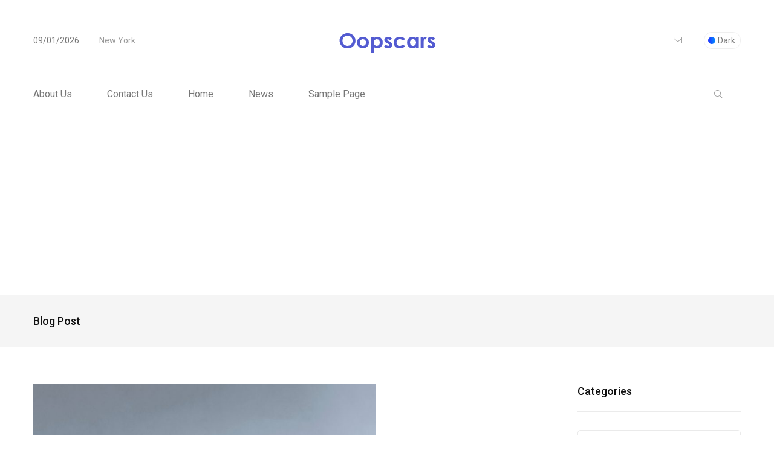

--- FILE ---
content_type: text/html; charset=UTF-8
request_url: https://www.oopscars.com/tag/2021-audi-q3/page/2/
body_size: 10134
content:
<!doctype html>
<html lang="en-GB">
<head>
	<meta charset="UTF-8">
	<meta name="viewport" content="width=device-width, initial-scale=1">
	<link rel="profile" href="https://gmpg.org/xfn/11">

	<meta name='robots' content='index, follow, max-image-preview:large, max-snippet:-1, max-video-preview:-1' />

	<!-- This site is optimized with the Yoast SEO plugin v23.8 - https://yoast.com/wordpress/plugins/seo/ -->
	<title>2021 Audi Q3 arşivleri | Page 2 of 3 | Oopscars</title>
	<link rel="canonical" href="https://www.oopscars.com/tag/2021-audi-q3/page/2/" />
	<link rel="prev" href="https://www.oopscars.com/tag/2021-audi-q3/" />
	<link rel="next" href="https://www.oopscars.com/tag/2021-audi-q3/page/3/" />
	<meta property="og:locale" content="en_GB" />
	<meta property="og:type" content="article" />
	<meta property="og:title" content="2021 Audi Q3 arşivleri | Page 2 of 3 | Oopscars" />
	<meta property="og:url" content="https://www.oopscars.com/tag/2021-audi-q3/" />
	<meta property="og:site_name" content="Oopscars" />
	<meta name="twitter:card" content="summary_large_image" />
	<script type="application/ld+json" class="yoast-schema-graph">{"@context":"https://schema.org","@graph":[{"@type":"CollectionPage","@id":"https://www.oopscars.com/tag/2021-audi-q3/","url":"https://www.oopscars.com/tag/2021-audi-q3/page/2/","name":"2021 Audi Q3 arşivleri | Page 2 of 3 | Oopscars","isPartOf":{"@id":"https://www.oopscars.com/#website"},"primaryImageOfPage":{"@id":"https://www.oopscars.com/tag/2021-audi-q3/page/2/#primaryimage"},"image":{"@id":"https://www.oopscars.com/tag/2021-audi-q3/page/2/#primaryimage"},"thumbnailUrl":"https://www.oopscars.com/wp-content/uploads/AUDI_Q3_SPORTBACK_pic-4.jpg","breadcrumb":{"@id":"https://www.oopscars.com/tag/2021-audi-q3/page/2/#breadcrumb"},"inLanguage":"en-GB"},{"@type":"ImageObject","inLanguage":"en-GB","@id":"https://www.oopscars.com/tag/2021-audi-q3/page/2/#primaryimage","url":"https://www.oopscars.com/wp-content/uploads/AUDI_Q3_SPORTBACK_pic-4.jpg","contentUrl":"https://www.oopscars.com/wp-content/uploads/AUDI_Q3_SPORTBACK_pic-4.jpg","width":1022,"height":721,"caption":"AUDI Q3 SPORTBACK"},{"@type":"BreadcrumbList","@id":"https://www.oopscars.com/tag/2021-audi-q3/page/2/#breadcrumb","itemListElement":[{"@type":"ListItem","position":1,"name":"Ana sayfa","item":"https://www.oopscars.com/"},{"@type":"ListItem","position":2,"name":"2021 Audi Q3"}]},{"@type":"WebSite","@id":"https://www.oopscars.com/#website","url":"https://www.oopscars.com/","name":"Arabalar Hakkında Aradığınız Herşey Oopscars","description":"All About The Cars","publisher":{"@id":"https://www.oopscars.com/#/schema/person/aeb22e37b5671d7ef6d650238445dd2a"},"potentialAction":[{"@type":"SearchAction","target":{"@type":"EntryPoint","urlTemplate":"https://www.oopscars.com/?s={search_term_string}"},"query-input":{"@type":"PropertyValueSpecification","valueRequired":true,"valueName":"search_term_string"}}],"inLanguage":"en-GB"},{"@type":["Person","Organization"],"@id":"https://www.oopscars.com/#/schema/person/aeb22e37b5671d7ef6d650238445dd2a","name":"admin","image":{"@type":"ImageObject","inLanguage":"en-GB","@id":"https://www.oopscars.com/#/schema/person/image/","url":"https://secure.gravatar.com/avatar/5dc5d117fbca6c9c6b012854ad2d183a?s=96&d=blank&r=g","contentUrl":"https://secure.gravatar.com/avatar/5dc5d117fbca6c9c6b012854ad2d183a?s=96&d=blank&r=g","caption":"admin"},"logo":{"@id":"https://www.oopscars.com/#/schema/person/image/"},"sameAs":["https://www.oopscars.com"]}]}</script>
	<!-- / Yoast SEO plugin. -->


<link rel='dns-prefetch' href='//fonts.googleapis.com' />
<link rel="alternate" type="application/rss+xml" title="Oopscars &raquo; Feed" href="https://www.oopscars.com/feed/" />
<link rel="alternate" type="application/rss+xml" title="Oopscars &raquo; Comments Feed" href="https://www.oopscars.com/comments/feed/" />
<link rel="alternate" type="application/rss+xml" title="Oopscars &raquo; 2021 Audi Q3 Tag Feed" href="https://www.oopscars.com/tag/2021-audi-q3/feed/" />
<script>
window._wpemojiSettings = {"baseUrl":"https:\/\/s.w.org\/images\/core\/emoji\/15.0.3\/72x72\/","ext":".png","svgUrl":"https:\/\/s.w.org\/images\/core\/emoji\/15.0.3\/svg\/","svgExt":".svg","source":{"concatemoji":"https:\/\/www.oopscars.com\/wp-includes\/js\/wp-emoji-release.min.js?ver=6.6.4"}};
/*! This file is auto-generated */
!function(i,n){var o,s,e;function c(e){try{var t={supportTests:e,timestamp:(new Date).valueOf()};sessionStorage.setItem(o,JSON.stringify(t))}catch(e){}}function p(e,t,n){e.clearRect(0,0,e.canvas.width,e.canvas.height),e.fillText(t,0,0);var t=new Uint32Array(e.getImageData(0,0,e.canvas.width,e.canvas.height).data),r=(e.clearRect(0,0,e.canvas.width,e.canvas.height),e.fillText(n,0,0),new Uint32Array(e.getImageData(0,0,e.canvas.width,e.canvas.height).data));return t.every(function(e,t){return e===r[t]})}function u(e,t,n){switch(t){case"flag":return n(e,"\ud83c\udff3\ufe0f\u200d\u26a7\ufe0f","\ud83c\udff3\ufe0f\u200b\u26a7\ufe0f")?!1:!n(e,"\ud83c\uddfa\ud83c\uddf3","\ud83c\uddfa\u200b\ud83c\uddf3")&&!n(e,"\ud83c\udff4\udb40\udc67\udb40\udc62\udb40\udc65\udb40\udc6e\udb40\udc67\udb40\udc7f","\ud83c\udff4\u200b\udb40\udc67\u200b\udb40\udc62\u200b\udb40\udc65\u200b\udb40\udc6e\u200b\udb40\udc67\u200b\udb40\udc7f");case"emoji":return!n(e,"\ud83d\udc26\u200d\u2b1b","\ud83d\udc26\u200b\u2b1b")}return!1}function f(e,t,n){var r="undefined"!=typeof WorkerGlobalScope&&self instanceof WorkerGlobalScope?new OffscreenCanvas(300,150):i.createElement("canvas"),a=r.getContext("2d",{willReadFrequently:!0}),o=(a.textBaseline="top",a.font="600 32px Arial",{});return e.forEach(function(e){o[e]=t(a,e,n)}),o}function t(e){var t=i.createElement("script");t.src=e,t.defer=!0,i.head.appendChild(t)}"undefined"!=typeof Promise&&(o="wpEmojiSettingsSupports",s=["flag","emoji"],n.supports={everything:!0,everythingExceptFlag:!0},e=new Promise(function(e){i.addEventListener("DOMContentLoaded",e,{once:!0})}),new Promise(function(t){var n=function(){try{var e=JSON.parse(sessionStorage.getItem(o));if("object"==typeof e&&"number"==typeof e.timestamp&&(new Date).valueOf()<e.timestamp+604800&&"object"==typeof e.supportTests)return e.supportTests}catch(e){}return null}();if(!n){if("undefined"!=typeof Worker&&"undefined"!=typeof OffscreenCanvas&&"undefined"!=typeof URL&&URL.createObjectURL&&"undefined"!=typeof Blob)try{var e="postMessage("+f.toString()+"("+[JSON.stringify(s),u.toString(),p.toString()].join(",")+"));",r=new Blob([e],{type:"text/javascript"}),a=new Worker(URL.createObjectURL(r),{name:"wpTestEmojiSupports"});return void(a.onmessage=function(e){c(n=e.data),a.terminate(),t(n)})}catch(e){}c(n=f(s,u,p))}t(n)}).then(function(e){for(var t in e)n.supports[t]=e[t],n.supports.everything=n.supports.everything&&n.supports[t],"flag"!==t&&(n.supports.everythingExceptFlag=n.supports.everythingExceptFlag&&n.supports[t]);n.supports.everythingExceptFlag=n.supports.everythingExceptFlag&&!n.supports.flag,n.DOMReady=!1,n.readyCallback=function(){n.DOMReady=!0}}).then(function(){return e}).then(function(){var e;n.supports.everything||(n.readyCallback(),(e=n.source||{}).concatemoji?t(e.concatemoji):e.wpemoji&&e.twemoji&&(t(e.twemoji),t(e.wpemoji)))}))}((window,document),window._wpemojiSettings);
</script>
<style id='wp-emoji-styles-inline-css'>

	img.wp-smiley, img.emoji {
		display: inline !important;
		border: none !important;
		box-shadow: none !important;
		height: 1em !important;
		width: 1em !important;
		margin: 0 0.07em !important;
		vertical-align: -0.1em !important;
		background: none !important;
		padding: 0 !important;
	}
</style>
<link rel='stylesheet' id='wp-block-library-css' href='https://www.oopscars.com/wp-includes/css/dist/block-library/style.min.css?ver=6.6.4' media='all' />
<style id='classic-theme-styles-inline-css'>
/*! This file is auto-generated */
.wp-block-button__link{color:#fff;background-color:#32373c;border-radius:9999px;box-shadow:none;text-decoration:none;padding:calc(.667em + 2px) calc(1.333em + 2px);font-size:1.125em}.wp-block-file__button{background:#32373c;color:#fff;text-decoration:none}
</style>
<style id='global-styles-inline-css'>
:root{--wp--preset--aspect-ratio--square: 1;--wp--preset--aspect-ratio--4-3: 4/3;--wp--preset--aspect-ratio--3-4: 3/4;--wp--preset--aspect-ratio--3-2: 3/2;--wp--preset--aspect-ratio--2-3: 2/3;--wp--preset--aspect-ratio--16-9: 16/9;--wp--preset--aspect-ratio--9-16: 9/16;--wp--preset--color--black: #000000;--wp--preset--color--cyan-bluish-gray: #abb8c3;--wp--preset--color--white: #ffffff;--wp--preset--color--pale-pink: #f78da7;--wp--preset--color--vivid-red: #cf2e2e;--wp--preset--color--luminous-vivid-orange: #ff6900;--wp--preset--color--luminous-vivid-amber: #fcb900;--wp--preset--color--light-green-cyan: #7bdcb5;--wp--preset--color--vivid-green-cyan: #00d084;--wp--preset--color--pale-cyan-blue: #8ed1fc;--wp--preset--color--vivid-cyan-blue: #0693e3;--wp--preset--color--vivid-purple: #9b51e0;--wp--preset--gradient--vivid-cyan-blue-to-vivid-purple: linear-gradient(135deg,rgba(6,147,227,1) 0%,rgb(155,81,224) 100%);--wp--preset--gradient--light-green-cyan-to-vivid-green-cyan: linear-gradient(135deg,rgb(122,220,180) 0%,rgb(0,208,130) 100%);--wp--preset--gradient--luminous-vivid-amber-to-luminous-vivid-orange: linear-gradient(135deg,rgba(252,185,0,1) 0%,rgba(255,105,0,1) 100%);--wp--preset--gradient--luminous-vivid-orange-to-vivid-red: linear-gradient(135deg,rgba(255,105,0,1) 0%,rgb(207,46,46) 100%);--wp--preset--gradient--very-light-gray-to-cyan-bluish-gray: linear-gradient(135deg,rgb(238,238,238) 0%,rgb(169,184,195) 100%);--wp--preset--gradient--cool-to-warm-spectrum: linear-gradient(135deg,rgb(74,234,220) 0%,rgb(151,120,209) 20%,rgb(207,42,186) 40%,rgb(238,44,130) 60%,rgb(251,105,98) 80%,rgb(254,248,76) 100%);--wp--preset--gradient--blush-light-purple: linear-gradient(135deg,rgb(255,206,236) 0%,rgb(152,150,240) 100%);--wp--preset--gradient--blush-bordeaux: linear-gradient(135deg,rgb(254,205,165) 0%,rgb(254,45,45) 50%,rgb(107,0,62) 100%);--wp--preset--gradient--luminous-dusk: linear-gradient(135deg,rgb(255,203,112) 0%,rgb(199,81,192) 50%,rgb(65,88,208) 100%);--wp--preset--gradient--pale-ocean: linear-gradient(135deg,rgb(255,245,203) 0%,rgb(182,227,212) 50%,rgb(51,167,181) 100%);--wp--preset--gradient--electric-grass: linear-gradient(135deg,rgb(202,248,128) 0%,rgb(113,206,126) 100%);--wp--preset--gradient--midnight: linear-gradient(135deg,rgb(2,3,129) 0%,rgb(40,116,252) 100%);--wp--preset--font-size--small: 13px;--wp--preset--font-size--medium: 20px;--wp--preset--font-size--large: 36px;--wp--preset--font-size--x-large: 42px;--wp--preset--spacing--20: 0.44rem;--wp--preset--spacing--30: 0.67rem;--wp--preset--spacing--40: 1rem;--wp--preset--spacing--50: 1.5rem;--wp--preset--spacing--60: 2.25rem;--wp--preset--spacing--70: 3.38rem;--wp--preset--spacing--80: 5.06rem;--wp--preset--shadow--natural: 6px 6px 9px rgba(0, 0, 0, 0.2);--wp--preset--shadow--deep: 12px 12px 50px rgba(0, 0, 0, 0.4);--wp--preset--shadow--sharp: 6px 6px 0px rgba(0, 0, 0, 0.2);--wp--preset--shadow--outlined: 6px 6px 0px -3px rgba(255, 255, 255, 1), 6px 6px rgba(0, 0, 0, 1);--wp--preset--shadow--crisp: 6px 6px 0px rgba(0, 0, 0, 1);}:where(.is-layout-flex){gap: 0.5em;}:where(.is-layout-grid){gap: 0.5em;}body .is-layout-flex{display: flex;}.is-layout-flex{flex-wrap: wrap;align-items: center;}.is-layout-flex > :is(*, div){margin: 0;}body .is-layout-grid{display: grid;}.is-layout-grid > :is(*, div){margin: 0;}:where(.wp-block-columns.is-layout-flex){gap: 2em;}:where(.wp-block-columns.is-layout-grid){gap: 2em;}:where(.wp-block-post-template.is-layout-flex){gap: 1.25em;}:where(.wp-block-post-template.is-layout-grid){gap: 1.25em;}.has-black-color{color: var(--wp--preset--color--black) !important;}.has-cyan-bluish-gray-color{color: var(--wp--preset--color--cyan-bluish-gray) !important;}.has-white-color{color: var(--wp--preset--color--white) !important;}.has-pale-pink-color{color: var(--wp--preset--color--pale-pink) !important;}.has-vivid-red-color{color: var(--wp--preset--color--vivid-red) !important;}.has-luminous-vivid-orange-color{color: var(--wp--preset--color--luminous-vivid-orange) !important;}.has-luminous-vivid-amber-color{color: var(--wp--preset--color--luminous-vivid-amber) !important;}.has-light-green-cyan-color{color: var(--wp--preset--color--light-green-cyan) !important;}.has-vivid-green-cyan-color{color: var(--wp--preset--color--vivid-green-cyan) !important;}.has-pale-cyan-blue-color{color: var(--wp--preset--color--pale-cyan-blue) !important;}.has-vivid-cyan-blue-color{color: var(--wp--preset--color--vivid-cyan-blue) !important;}.has-vivid-purple-color{color: var(--wp--preset--color--vivid-purple) !important;}.has-black-background-color{background-color: var(--wp--preset--color--black) !important;}.has-cyan-bluish-gray-background-color{background-color: var(--wp--preset--color--cyan-bluish-gray) !important;}.has-white-background-color{background-color: var(--wp--preset--color--white) !important;}.has-pale-pink-background-color{background-color: var(--wp--preset--color--pale-pink) !important;}.has-vivid-red-background-color{background-color: var(--wp--preset--color--vivid-red) !important;}.has-luminous-vivid-orange-background-color{background-color: var(--wp--preset--color--luminous-vivid-orange) !important;}.has-luminous-vivid-amber-background-color{background-color: var(--wp--preset--color--luminous-vivid-amber) !important;}.has-light-green-cyan-background-color{background-color: var(--wp--preset--color--light-green-cyan) !important;}.has-vivid-green-cyan-background-color{background-color: var(--wp--preset--color--vivid-green-cyan) !important;}.has-pale-cyan-blue-background-color{background-color: var(--wp--preset--color--pale-cyan-blue) !important;}.has-vivid-cyan-blue-background-color{background-color: var(--wp--preset--color--vivid-cyan-blue) !important;}.has-vivid-purple-background-color{background-color: var(--wp--preset--color--vivid-purple) !important;}.has-black-border-color{border-color: var(--wp--preset--color--black) !important;}.has-cyan-bluish-gray-border-color{border-color: var(--wp--preset--color--cyan-bluish-gray) !important;}.has-white-border-color{border-color: var(--wp--preset--color--white) !important;}.has-pale-pink-border-color{border-color: var(--wp--preset--color--pale-pink) !important;}.has-vivid-red-border-color{border-color: var(--wp--preset--color--vivid-red) !important;}.has-luminous-vivid-orange-border-color{border-color: var(--wp--preset--color--luminous-vivid-orange) !important;}.has-luminous-vivid-amber-border-color{border-color: var(--wp--preset--color--luminous-vivid-amber) !important;}.has-light-green-cyan-border-color{border-color: var(--wp--preset--color--light-green-cyan) !important;}.has-vivid-green-cyan-border-color{border-color: var(--wp--preset--color--vivid-green-cyan) !important;}.has-pale-cyan-blue-border-color{border-color: var(--wp--preset--color--pale-cyan-blue) !important;}.has-vivid-cyan-blue-border-color{border-color: var(--wp--preset--color--vivid-cyan-blue) !important;}.has-vivid-purple-border-color{border-color: var(--wp--preset--color--vivid-purple) !important;}.has-vivid-cyan-blue-to-vivid-purple-gradient-background{background: var(--wp--preset--gradient--vivid-cyan-blue-to-vivid-purple) !important;}.has-light-green-cyan-to-vivid-green-cyan-gradient-background{background: var(--wp--preset--gradient--light-green-cyan-to-vivid-green-cyan) !important;}.has-luminous-vivid-amber-to-luminous-vivid-orange-gradient-background{background: var(--wp--preset--gradient--luminous-vivid-amber-to-luminous-vivid-orange) !important;}.has-luminous-vivid-orange-to-vivid-red-gradient-background{background: var(--wp--preset--gradient--luminous-vivid-orange-to-vivid-red) !important;}.has-very-light-gray-to-cyan-bluish-gray-gradient-background{background: var(--wp--preset--gradient--very-light-gray-to-cyan-bluish-gray) !important;}.has-cool-to-warm-spectrum-gradient-background{background: var(--wp--preset--gradient--cool-to-warm-spectrum) !important;}.has-blush-light-purple-gradient-background{background: var(--wp--preset--gradient--blush-light-purple) !important;}.has-blush-bordeaux-gradient-background{background: var(--wp--preset--gradient--blush-bordeaux) !important;}.has-luminous-dusk-gradient-background{background: var(--wp--preset--gradient--luminous-dusk) !important;}.has-pale-ocean-gradient-background{background: var(--wp--preset--gradient--pale-ocean) !important;}.has-electric-grass-gradient-background{background: var(--wp--preset--gradient--electric-grass) !important;}.has-midnight-gradient-background{background: var(--wp--preset--gradient--midnight) !important;}.has-small-font-size{font-size: var(--wp--preset--font-size--small) !important;}.has-medium-font-size{font-size: var(--wp--preset--font-size--medium) !important;}.has-large-font-size{font-size: var(--wp--preset--font-size--large) !important;}.has-x-large-font-size{font-size: var(--wp--preset--font-size--x-large) !important;}
:where(.wp-block-post-template.is-layout-flex){gap: 1.25em;}:where(.wp-block-post-template.is-layout-grid){gap: 1.25em;}
:where(.wp-block-columns.is-layout-flex){gap: 2em;}:where(.wp-block-columns.is-layout-grid){gap: 2em;}
:root :where(.wp-block-pullquote){font-size: 1.5em;line-height: 1.6;}
</style>
<link rel='stylesheet' id='papermag-custom-fonts-css' href='https://fonts.googleapis.com/css?family=Roboto%3A100%2C100i%2C300%2C300i%2C400%2C400i%2C500%2C500i%2C700%2C700i%2C900%2C900i&#038;subset=latin' media='all' />
<link rel='stylesheet' id='bootstrap-css' href='https://www.oopscars.com/wp-content/themes/papermag/assets/css/bootstrap.min.css?ver=6.6.4' media='all' />
<link rel='stylesheet' id='nice-select-css' href='https://www.oopscars.com/wp-content/themes/papermag/assets/css/nice-select.css?ver=6.6.4' media='all' />
<link rel='stylesheet' id='papermag-fontawesome-css' href='https://www.oopscars.com/wp-content/themes/papermag/assets/fonts/fontawesome/css/all.min.css?ver=6.6.4' media='all' />
<link rel='stylesheet' id='owl-carousel-css' href='https://www.oopscars.com/wp-content/themes/papermag/assets/css/owl.carousel.css?ver=6.6.4' media='all' />
<link rel='stylesheet' id='magnific-popup-css' href='https://www.oopscars.com/wp-content/themes/papermag/assets/css/magnific-popup.css?ver=6.6.4' media='all' />
<link rel='stylesheet' id='papermag-main-css' href='https://www.oopscars.com/wp-content/themes/papermag/assets/css/papermag-style.css?ver=6.6.4' media='all' />
<link rel='stylesheet' id='papermag-responsive-css' href='https://www.oopscars.com/wp-content/themes/papermag/assets/css/responsive.css?ver=6.6.4' media='all' />
<link rel='stylesheet' id='papermag-style-css' href='https://www.oopscars.com/wp-content/themes/papermag/style.css?ver=1.0' media='all' />
<link rel='stylesheet' id='papermag-theme-custom-style-css' href='https://www.oopscars.com/wp-content/themes/papermag/assets/css/custom-style.css?ver=6.6.4' media='all' />
<style id='papermag-theme-custom-style-inline-css'>

        .papermag-darkmode span:after,
        .subscribe-form input[type="submit"],
        .post-meta-right .post-single-meta-item i,
        .papermag-single-content .entry-content blockquote:after,
        .form-submit input[type="submit"],
        .papermag-tabs-list.nav-pills .nav-link.active:after,
        .papermag-post-tap-area .nav-pills .nav-link.active:after,
        .apsc-icons-wrapper .apsc-each-profile:hover,
        .sticky .papermag-blog-content,
        .papermag-post-pagination ul li span.current, 
        .papermag-post-pagination ul li a:hover,
        .widget.widget_search .search-form input[type="submit"]{
            background: -webkit-gradient(linear, left top, right top, from(), to());
            background: -o-linear-gradient(left,  0%,  100%);
            background: linear-gradient(90deg,  0%,  100%);
        }
        .common-style-meta .papermag-cate-name,
        .post-list-info .post-cat a,
        .post-list-content-one .post-cat a,
        .papermag-blog-item .papermag-cate-name{
            background: -webkit-gradient(linear, left top, right top, from(), to());
            background: -o-linear-gradient(left,  0%,  100%);
            background: linear-gradient(90deg,  0%,  100%);
            -webkit-background-clip: text;
            -webkit-text-fill-color: transparent;
        }
    
</style>
<script src="https://www.oopscars.com/wp-includes/js/jquery/jquery.min.js?ver=3.7.1" id="jquery-core-js"></script>
<script src="https://www.oopscars.com/wp-includes/js/jquery/jquery-migrate.min.js?ver=3.4.1" id="jquery-migrate-js"></script>
<link rel="https://api.w.org/" href="https://www.oopscars.com/wp-json/" /><link rel="alternate" title="JSON" type="application/json" href="https://www.oopscars.com/wp-json/wp/v2/tags/7568" /><link rel="EditURI" type="application/rsd+xml" title="RSD" href="https://www.oopscars.com/xmlrpc.php?rsd" />
<meta name="generator" content="WordPress 6.6.4" />
</head>
<script async src="https://pagead2.googlesyndication.com/pagead/js/adsbygoogle.js?client=ca-pub-0675262729451289"
     crossorigin="anonymous"></script>
<body class="archive paged tag tag-2021-audi-q3 tag-7568 paged-2 tag-paged-2 hfeed">
<div class="papermag-site-content">

	        <div class="papermag-preloader">
            <lottie-player src="https://assets3.lottiefiles.com/packages/lf20_9345yvlv.json"  background="transparent"  speed="1.5"  loop  autoplay></lottie-player>
        </div>
    
<header class="header-area papermag-header-2">
    <div class="papermag-head-top">
        <div class="container">
            <div class="row align-items-center">
                <div class="col-lg-3 col-md-4">
                    <div class="header-two-top-left">

                                                <span class="date">09/01/2026</span>

                        
                        <span class="location">New York</span>
                    </div>
                </div>
                <div class="col-lg-6 col-md-4 text-center">
                    <div class="site-logo">
                                    <a class="site-logo" href="https://www.oopscars.com/" >
        <img src="https://www.oopscars.com/wp-content/uploads/Oopscars.com-Logo.png" alt="Oopscars">
        </a>
                        </div>
                    <div class="papermag-dark-mode-logo">
                                                
                                                <a class="papermag-logo" href="https://www.oopscars.com/">
                        <img src="https://www.oopscars.com/wp-content/uploads/Oopscars.com-Logo.png" alt="Main Logo"> 
                        </a>
                                                                    </div>   
                </div>
                <div class="col-lg-3 col-md-4 text-right d-flex align-items-center justify-content-end">
                    <div class="mailus">
                        <a href="/cdn-cgi/l/email-protection#9f">
                            <i class="fal fa-envelope"></i> 
                            <span></span>
                        </a>
                    </div>
                                            <div class="papermag-darkmode dark-button">
                            <span class="dark-mode">Dark</span>
                            <span class="light-mode">Light</span>
                        </div>   
                                     </div>
            </div>
        </div>
    </div>    
    <div class="header-main-two">
        <div class="container">
            <div class="row align-items-center justify-content-between">            
                <div class="col-lg-8">
                    <div class="primary-menu">
                        <div id="primary-menu" class="menu"><ul>
<li class="page_item page-item-995"><a href="https://www.oopscars.com/about-us/">About Us</a></li>
<li class="page_item page-item-54157"><a href="https://www.oopscars.com/contact-us/">Contact Us</a></li>
<li class="page_item page-item-22"><a href="https://www.oopscars.com/fashion/">Home</a></li>
<li class="page_item page-item-54151 current_page_parent"><a href="https://www.oopscars.com/news/">News</a></li>
<li class="page_item page-item-2"><a href="https://www.oopscars.com/sample-page/">Sample Page</a></li>
</ul></div>
                    </div>
                    <div id="papermag_mobile_menu"></div>
                </div>
                <div class="col-lg-4">
                    <div class="header-right header-right d-flex justify-content-end">
                        
                                                <div class="papermag-search-two">
                            <i class="fal fa-search"></i>
                                                    </div>  
                         
                        <div class="papermag-brodacust-item">

                            
                                                    </div>
                    </div>
                </div>
            </div>
        </div>
    </div>
    
    <div class="papermag-search-popup">
       <form method="get" action="https://www.oopscars.com/">
           <div class="form-group">
               <input type="search" name="s" id="search" value="" placeholder="Search Here" />
           </div>
       </form>
       <button class="close-search"><i class="fal fa-times"></i></button>
    </div>
    </header> <div class="papermag-breadcrumb-area">
     <div class="container">
         <div class="row">
             <div class="col-lg-6 col-6 col-md-6">
                 <h4>Blog Post</h4>
             </div>
                      </div>
     </div>
 </div>   
 	<div class="papermag-blog-main-content">
		<div class="container">
			<div class="row">
								<div class="col-lg-9">
						    
			
<article id="post-48463" class="papermag-blog-item papermag-common-hover post-48463 post type-post status-publish format-standard has-post-thumbnail hentry category-audi category-news tag-2021-audi-q3 tag-2021-audi-q3-sportback tag-2022-audi-fiyat-listesi tag-2022-audi-q3-sportback tag-2022-audi-q3-sportback-fiyat-listesi tag-2022-audi-q3-sportback-haziran-fiyat-listesi">
		<div class="papermag-blog-thumb">
		<img width="567" height="400" src="https://www.oopscars.com/wp-content/uploads/AUDI_Q3_SPORTBACK_pic-4.jpg" class="attachment-papermag_blog_940_400 size-papermag_blog_940_400 wp-post-image" alt="" decoding="async" fetchpriority="high" srcset="https://www.oopscars.com/wp-content/uploads/AUDI_Q3_SPORTBACK_pic-4.jpg 1022w, https://www.oopscars.com/wp-content/uploads/AUDI_Q3_SPORTBACK_pic-4-300x212.jpg 300w, https://www.oopscars.com/wp-content/uploads/AUDI_Q3_SPORTBACK_pic-4-768x542.jpg 768w" sizes="(max-width: 567px) 100vw, 567px" />				<a class="blog-authore" href="https://www.oopscars.com/author/admin/"><img alt='' src='https://secure.gravatar.com/avatar/5dc5d117fbca6c9c6b012854ad2d183a?s=30&#038;d=blank&#038;r=g' srcset='https://secure.gravatar.com/avatar/5dc5d117fbca6c9c6b012854ad2d183a?s=60&#038;d=blank&#038;r=g 2x' class='avatar avatar-30 photo' height='30' width='30' decoding='async'/> admin</a>			</div>
		
	<div class="papermag-blog-content">
    <div class="post-meta-info d-flex">
        <div class="post-cat">
                    <a class="papermag-cate-name" href="https://www.oopscars.com/category/audi/">
        <span>Audi</span> 
        </a>
            <a class="papermag-cate-name" href="https://www.oopscars.com/category/news/">
        <span>NEWS</span> 
        </a>
            </div>
        <div class="post-cmt">
            <i class="fal fa-comments"></i> 0        </div>         
            </div>
    <h1 class="hover-title exo-main-post-title"><a href="https://www.oopscars.com/2022-audi-q3-sportback-haziran-fiyat-listesi-ne-oldu/">2022 Audi Q3 Sportback Haziran Fiyat Listesi Ne Oldu?</a></h1>
    <div class="blog-excerpt">
        <p>2022 Audi Q3 Sportback Haziran Fiyat Listesi , incelendiğinde başlangıç fiyatı olarak Q3 Sportback 35 Turbo FSI 150 hp S line S tronic donanımı ile 1.335.772 TL fiyat etiketi ile satışa sunuluyor. 2022 Audi Q3 Sportback Fiyat Listesi detayları aşağıdaki tabloda belirtilmiştir. 2022 Audi Q3 Sportback Haziran Fiyat Listesi &nbsp;Audi Q3 Yakıt Motor Hacmi Motor [&hellip;]</p>
    </div>	
    <a class="papermag-btn" href="https://www.oopscars.com/2022-audi-q3-sportback-haziran-fiyat-listesi-ne-oldu/">Devamını Oku</a>
</div></article><!-- #post-48463 -->

<article id="post-47451" class="papermag-blog-item papermag-common-hover post-47451 post type-post status-publish format-standard has-post-thumbnail hentry category-news tag-2021-audi-q3 tag-2021-audi-q3-sportback tag-2021-audi-q3-sportback-agustos-fiyat-listesi tag-2021-audi-q3-sportback-aralik-fiyat-listesi tag-2021-audi-q3-sportback-ekim-fiyat-listesi tag-2021-audi-q3-sportback-kasim-fiyat-listesi tag-2022-audi-fiyat-listesi tag-2022-audi-q3-sportback tag-2022-audi-q3-sportback-fiyat-listesi tag-2022-audi-q3-sportback-nisan-fiyat-listesi tag-2022-audi-q3-sportback-ocak-fiyat-listesi tag-2022-audi-q3-sportback-subat-fiyat-listesi">
		<div class="papermag-blog-thumb">
		<img width="567" height="400" src="https://www.oopscars.com/wp-content/uploads/AUDI_Q3_SPORTBACK_pic-4.jpg" class="attachment-papermag_blog_940_400 size-papermag_blog_940_400 wp-post-image" alt="" decoding="async" srcset="https://www.oopscars.com/wp-content/uploads/AUDI_Q3_SPORTBACK_pic-4.jpg 1022w, https://www.oopscars.com/wp-content/uploads/AUDI_Q3_SPORTBACK_pic-4-300x212.jpg 300w, https://www.oopscars.com/wp-content/uploads/AUDI_Q3_SPORTBACK_pic-4-768x542.jpg 768w" sizes="(max-width: 567px) 100vw, 567px" />				<a class="blog-authore" href="https://www.oopscars.com/author/admin/"><img alt='' src='https://secure.gravatar.com/avatar/5dc5d117fbca6c9c6b012854ad2d183a?s=30&#038;d=blank&#038;r=g' srcset='https://secure.gravatar.com/avatar/5dc5d117fbca6c9c6b012854ad2d183a?s=60&#038;d=blank&#038;r=g 2x' class='avatar avatar-30 photo' height='30' width='30' loading='lazy' decoding='async'/> admin</a>			</div>
		
	<div class="papermag-blog-content">
    <div class="post-meta-info d-flex">
        <div class="post-cat">
                    <a class="papermag-cate-name" href="https://www.oopscars.com/category/news/">
        <span>NEWS</span> 
        </a>
            </div>
        <div class="post-cmt">
            <i class="fal fa-comments"></i> 0        </div>         
            </div>
    <h1 class="hover-title exo-main-post-title"><a href="https://www.oopscars.com/2022-audi-q3-sportback-nisan-fiyat-listesi-ne-oldu/">2022 Audi Q3 Sportback Nisan Fiyat Listesi Ne Oldu?</a></h1>
    <div class="blog-excerpt">
        <p>2022 Audi Q3 Sportback Nisan Fiyat Listesi , incelendiğinde başlangıç fiyatı olarak Q3 Sportback 35 Turbo FSI 150 hp S line S tronic donanımı ile 1.043.934 TL fiyat etiketi ile satışa sunuluyor. 2022 Audi Q3 Sportback Fiyat Listesi detayları aşağıdaki tabloda belirtilmiştir. 2022 Audi Q3 Sportback Nisan Fiyat Listesi &nbsp;Audi Q3 Yakıt Motor Hacmi Motor [&hellip;]</p>
    </div>	
    <a class="papermag-btn" href="https://www.oopscars.com/2022-audi-q3-sportback-nisan-fiyat-listesi-ne-oldu/">Devamını Oku</a>
</div></article><!-- #post-47451 -->

<article id="post-47035" class="papermag-blog-item papermag-common-hover post-47035 post type-post status-publish format-standard has-post-thumbnail hentry category-news tag-2021-audi-q3 tag-2021-audi-q3-sportback tag-2021-audi-q3-sportback-agustos-fiyat-listesi tag-2021-audi-q3-sportback-aralik-fiyat-listesi tag-2021-audi-q3-sportback-ekim-fiyat-listesi tag-2021-audi-q3-sportback-kasim-fiyat-listesi tag-2022-audi-fiyat-listesi tag-2022-audi-q3-sportback tag-2022-audi-q3-sportback-fiyat-listesi tag-2022-audi-q3-sportback-ocak-fiyat-listesi tag-2022-audi-q3-sportback-subat-fiyat-listesi">
		<div class="papermag-blog-thumb">
		<img width="567" height="400" src="https://www.oopscars.com/wp-content/uploads/AUDI_Q3_SPORTBACK_pic-4.jpg" class="attachment-papermag_blog_940_400 size-papermag_blog_940_400 wp-post-image" alt="" decoding="async" loading="lazy" srcset="https://www.oopscars.com/wp-content/uploads/AUDI_Q3_SPORTBACK_pic-4.jpg 1022w, https://www.oopscars.com/wp-content/uploads/AUDI_Q3_SPORTBACK_pic-4-300x212.jpg 300w, https://www.oopscars.com/wp-content/uploads/AUDI_Q3_SPORTBACK_pic-4-768x542.jpg 768w" sizes="(max-width: 567px) 100vw, 567px" />				<a class="blog-authore" href="https://www.oopscars.com/author/admin/"><img alt='' src='https://secure.gravatar.com/avatar/5dc5d117fbca6c9c6b012854ad2d183a?s=30&#038;d=blank&#038;r=g' srcset='https://secure.gravatar.com/avatar/5dc5d117fbca6c9c6b012854ad2d183a?s=60&#038;d=blank&#038;r=g 2x' class='avatar avatar-30 photo' height='30' width='30' loading='lazy' decoding='async'/> admin</a>			</div>
		
	<div class="papermag-blog-content">
    <div class="post-meta-info d-flex">
        <div class="post-cat">
                    <a class="papermag-cate-name" href="https://www.oopscars.com/category/news/">
        <span>NEWS</span> 
        </a>
            </div>
        <div class="post-cmt">
            <i class="fal fa-comments"></i> 0        </div>         
            </div>
    <h1 class="hover-title exo-main-post-title"><a href="https://www.oopscars.com/2022-audi-q3-sportback-mart-fiyat-listesi-ne-oldu/">2022 Audi Q3 Sportback Mart Fiyat Listesi Ne Oldu?</a></h1>
    <div class="blog-excerpt">
        <p>2022 Audi Q3 Sportback Mart Fiyat Listesi , incelendiğinde başlangıç fiyatı olarak Q3 Sportback 35 Turbo FSI 150 hp S line S tronic donanımı ile 1.043.934 TL fiyat etiketi ile satışa sunuluyor. 2022 Audi Q3 Sportback Fiyat Listesi detayları aşağıdaki tabloda belirtilmiştir. 2022 Audi Q3 Sportback Mart Fiyat Listesi &nbsp;Audi Q3 Yakıt Motor Hacmi Motor [&hellip;]</p>
    </div>	
    <a class="papermag-btn" href="https://www.oopscars.com/2022-audi-q3-sportback-mart-fiyat-listesi-ne-oldu/">Devamını Oku</a>
</div></article><!-- #post-47035 -->

<article id="post-46654" class="papermag-blog-item papermag-common-hover post-46654 post type-post status-publish format-standard has-post-thumbnail hentry category-news tag-2021-audi-q3 tag-2021-audi-q3-sportback tag-2021-audi-q3-sportback-agustos-fiyat-listesi tag-2021-audi-q3-sportback-aralik-fiyat-listesi tag-2021-audi-q3-sportback-ekim-fiyat-listesi tag-2021-audi-q3-sportback-kasim-fiyat-listesi tag-2022-audi-fiyat-listesi tag-2022-audi-q3-sportback tag-2022-audi-q3-sportback-fiyat-listesi tag-2022-audi-q3-sportback-ocak-fiyat-listesi tag-2022-audi-q3-sportback-subat-fiyat-listesi">
		<div class="papermag-blog-thumb">
		<img width="567" height="400" src="https://www.oopscars.com/wp-content/uploads/AUDI_Q3_SPORTBACK_pic-4.jpg" class="attachment-papermag_blog_940_400 size-papermag_blog_940_400 wp-post-image" alt="" decoding="async" loading="lazy" srcset="https://www.oopscars.com/wp-content/uploads/AUDI_Q3_SPORTBACK_pic-4.jpg 1022w, https://www.oopscars.com/wp-content/uploads/AUDI_Q3_SPORTBACK_pic-4-300x212.jpg 300w, https://www.oopscars.com/wp-content/uploads/AUDI_Q3_SPORTBACK_pic-4-768x542.jpg 768w" sizes="(max-width: 567px) 100vw, 567px" />				<a class="blog-authore" href="https://www.oopscars.com/author/admin/"><img alt='' src='https://secure.gravatar.com/avatar/5dc5d117fbca6c9c6b012854ad2d183a?s=30&#038;d=blank&#038;r=g' srcset='https://secure.gravatar.com/avatar/5dc5d117fbca6c9c6b012854ad2d183a?s=60&#038;d=blank&#038;r=g 2x' class='avatar avatar-30 photo' height='30' width='30' loading='lazy' decoding='async'/> admin</a>			</div>
		
	<div class="papermag-blog-content">
    <div class="post-meta-info d-flex">
        <div class="post-cat">
                    <a class="papermag-cate-name" href="https://www.oopscars.com/category/news/">
        <span>NEWS</span> 
        </a>
            </div>
        <div class="post-cmt">
            <i class="fal fa-comments"></i> 0        </div>         
            </div>
    <h1 class="hover-title exo-main-post-title"><a href="https://www.oopscars.com/2022-audi-q3-sportback-subat-fiyat-listesi-ne-oldu/">2022 Audi Q3 Sportback Şubat Fiyat Listesi Ne Oldu?</a></h1>
    <div class="blog-excerpt">
        <p>2022 Audi Q3 Sportback Şubat Fiyat Listesi , incelendiğinde başlangıç fiyatı olarak Q3 Sportback 35 Turbo FSI 150 hp S line S tronic donanımı ile 1.043.934 TL fiyat etiketi ile satışa sunuluyor. 2022 Audi Q3 Sportback Fiyat Listesi detayları aşağıdaki tabloda belirtilmiştir. 2022 Audi Q3 Sportback Şubat Fiyat Listesi &nbsp;Audi Q3 Yakıt Motor Hacmi Motor [&hellip;]</p>
    </div>	
    <a class="papermag-btn" href="https://www.oopscars.com/2022-audi-q3-sportback-subat-fiyat-listesi-ne-oldu/">Devamını Oku</a>
</div></article><!-- #post-46654 -->

<article id="post-46651" class="papermag-blog-item papermag-common-hover post-46651 post type-post status-publish format-standard has-post-thumbnail hentry category-news tag-2021-audi-q3 tag-2021-audi-q3-aralik-fiyat-listesi tag-2022-audi-fiyat-listesi tag-2022-audi-q3 tag-2022-audi-q3-fiyat-listesi tag-2022-audi-q3-ocak-fiyat-listesi tag-2022-audi-q3-subat-fiyat-listesi">
		<div class="papermag-blog-thumb">
		<img width="570" height="400" src="https://www.oopscars.com/wp-content/uploads/2019_AUDI_Q3_pic-1.jpg" class="attachment-papermag_blog_940_400 size-papermag_blog_940_400 wp-post-image" alt="2021 AUDI Q3" decoding="async" loading="lazy" srcset="https://www.oopscars.com/wp-content/uploads/2019_AUDI_Q3_pic-1.jpg 1021w, https://www.oopscars.com/wp-content/uploads/2019_AUDI_Q3_pic-1-300x211.jpg 300w, https://www.oopscars.com/wp-content/uploads/2019_AUDI_Q3_pic-1-768x539.jpg 768w" sizes="(max-width: 570px) 100vw, 570px" />				<a class="blog-authore" href="https://www.oopscars.com/author/admin/"><img alt='' src='https://secure.gravatar.com/avatar/5dc5d117fbca6c9c6b012854ad2d183a?s=30&#038;d=blank&#038;r=g' srcset='https://secure.gravatar.com/avatar/5dc5d117fbca6c9c6b012854ad2d183a?s=60&#038;d=blank&#038;r=g 2x' class='avatar avatar-30 photo' height='30' width='30' loading='lazy' decoding='async'/> admin</a>			</div>
		
	<div class="papermag-blog-content">
    <div class="post-meta-info d-flex">
        <div class="post-cat">
                    <a class="papermag-cate-name" href="https://www.oopscars.com/category/news/">
        <span>NEWS</span> 
        </a>
            </div>
        <div class="post-cmt">
            <i class="fal fa-comments"></i> 0        </div>         
            </div>
    <h1 class="hover-title exo-main-post-title"><a href="https://www.oopscars.com/2022-audi-q3-subat-fiyat-listesi-ne-oldu/">2022 Audi Q3 Şubat Fiyat Listesi Ne Oldu?</a></h1>
    <div class="blog-excerpt">
        <p>2022 Audi Q3 Şubat Fiyat Listesi , incelendiğinde başlangıç fiyatı olarak Audi Q3 35 Turbo FSI 150 hp Advanced S tronic donanımı ile 967.045 TL fiyat etiketi ile satışa sunuluyor. 2022 Audi Q3 Fiyat Listesi detayları aşağıdaki tabloda belirtilmiştir. 2022 Audi Q3 Şubat Fiyat Listesi &nbsp;Audi Q3 Yakıt Motor Hacmi Motor Gücü 2021 Fiyat Q3 [&hellip;]</p>
    </div>	
    <a class="papermag-btn" href="https://www.oopscars.com/2022-audi-q3-subat-fiyat-listesi-ne-oldu/">Devamını Oku</a>
</div></article><!-- #post-46651 -->

<article id="post-46246" class="papermag-blog-item papermag-common-hover post-46246 post type-post status-publish format-standard has-post-thumbnail hentry category-news tag-2021-audi-q3 tag-2021-audi-q3-sportback tag-2021-audi-q3-sportback-agustos-fiyat-listesi tag-2021-audi-q3-sportback-aralik-fiyat-listesi tag-2021-audi-q3-sportback-ekim-fiyat-listesi tag-2021-audi-q3-sportback-kasim-fiyat-listesi tag-2022-audi-fiyat-listesi tag-2022-audi-q3-sportback-fiyat-listesi tag-2022-audi-q3-sportback-ocak-fiyat-listesi">
		<div class="papermag-blog-thumb">
		<img width="567" height="400" src="https://www.oopscars.com/wp-content/uploads/AUDI_Q3_SPORTBACK_pic-4.jpg" class="attachment-papermag_blog_940_400 size-papermag_blog_940_400 wp-post-image" alt="" decoding="async" loading="lazy" srcset="https://www.oopscars.com/wp-content/uploads/AUDI_Q3_SPORTBACK_pic-4.jpg 1022w, https://www.oopscars.com/wp-content/uploads/AUDI_Q3_SPORTBACK_pic-4-300x212.jpg 300w, https://www.oopscars.com/wp-content/uploads/AUDI_Q3_SPORTBACK_pic-4-768x542.jpg 768w" sizes="(max-width: 567px) 100vw, 567px" />				<a class="blog-authore" href="https://www.oopscars.com/author/admin/"><img alt='' src='https://secure.gravatar.com/avatar/5dc5d117fbca6c9c6b012854ad2d183a?s=30&#038;d=blank&#038;r=g' srcset='https://secure.gravatar.com/avatar/5dc5d117fbca6c9c6b012854ad2d183a?s=60&#038;d=blank&#038;r=g 2x' class='avatar avatar-30 photo' height='30' width='30' loading='lazy' decoding='async'/> admin</a>			</div>
		
	<div class="papermag-blog-content">
    <div class="post-meta-info d-flex">
        <div class="post-cat">
                    <a class="papermag-cate-name" href="https://www.oopscars.com/category/news/">
        <span>NEWS</span> 
        </a>
            </div>
        <div class="post-cmt">
            <i class="fal fa-comments"></i> 0        </div>         
            </div>
    <h1 class="hover-title exo-main-post-title"><a href="https://www.oopscars.com/2022-audi-q3-sportback-ocak-fiyat-listesi-ne-oldu/">2022 Audi Q3 Sportback Ocak Fiyat Listesi Ne Oldu?</a></h1>
    <div class="blog-excerpt">
        <p>2022 Audi Q3 Sportback Ocak Fiyat Listesi , incelendiğinde başlangıç fiyatı olarak Q3 Sportback 35 Turbo FSI 150 hp S line S tronic donanımı ile 1.043.934 TL fiyat etiketi ile satışa sunuluyor. 2022 Audi Q3 Sportback Fiyat Listesi detayları aşağıdaki tabloda belirtilmiştir. 2022 Audi Q3 Sportback Ocak Fiyat Listesi &nbsp;Audi Q3 Yakıt Motor Hacmi Motor [&hellip;]</p>
    </div>	
    <a class="papermag-btn" href="https://www.oopscars.com/2022-audi-q3-sportback-ocak-fiyat-listesi-ne-oldu/">Devamını Oku</a>
</div></article><!-- #post-46246 -->

<article id="post-46244" class="papermag-blog-item papermag-common-hover post-46244 post type-post status-publish format-standard has-post-thumbnail hentry category-news tag-2021-audi-q3 tag-2021-audi-q3-agustos-fiyat-listesi tag-2021-audi-q3-aralik-fiyat-listesi tag-2021-audi-q3-ekim-fiyat-listesi tag-2021-audi-q3-eylul-fiyat-listesi tag-2021-audi-q3-kasim-fiyat-listesi tag-2022-audi-fiyat-listesi tag-2022-audi-q3-fiyat-listesi tag-2022-audi-q3-ocak-fiyat-listesi">
		<div class="papermag-blog-thumb">
		<img width="570" height="400" src="https://www.oopscars.com/wp-content/uploads/2019_AUDI_Q3_pic-1.jpg" class="attachment-papermag_blog_940_400 size-papermag_blog_940_400 wp-post-image" alt="2021 AUDI Q3" decoding="async" loading="lazy" srcset="https://www.oopscars.com/wp-content/uploads/2019_AUDI_Q3_pic-1.jpg 1021w, https://www.oopscars.com/wp-content/uploads/2019_AUDI_Q3_pic-1-300x211.jpg 300w, https://www.oopscars.com/wp-content/uploads/2019_AUDI_Q3_pic-1-768x539.jpg 768w" sizes="(max-width: 570px) 100vw, 570px" />				<a class="blog-authore" href="https://www.oopscars.com/author/admin/"><img alt='' src='https://secure.gravatar.com/avatar/5dc5d117fbca6c9c6b012854ad2d183a?s=30&#038;d=blank&#038;r=g' srcset='https://secure.gravatar.com/avatar/5dc5d117fbca6c9c6b012854ad2d183a?s=60&#038;d=blank&#038;r=g 2x' class='avatar avatar-30 photo' height='30' width='30' loading='lazy' decoding='async'/> admin</a>			</div>
		
	<div class="papermag-blog-content">
    <div class="post-meta-info d-flex">
        <div class="post-cat">
                    <a class="papermag-cate-name" href="https://www.oopscars.com/category/news/">
        <span>NEWS</span> 
        </a>
            </div>
        <div class="post-cmt">
            <i class="fal fa-comments"></i> 0        </div>         
            </div>
    <h1 class="hover-title exo-main-post-title"><a href="https://www.oopscars.com/2022-audi-q3-ocak-fiyat-listesi-ne-oldu/">2022 Audi Q3 Ocak Fiyat Listesi Ne Oldu?</a></h1>
    <div class="blog-excerpt">
        <p>2022 Audi Q3 Ocak Fiyat Listesi , incelendiğinde başlangıç fiyatı olarak Audi Q3 35 Turbo FSI 150 hp Advanced S tronic donanımı ile 967.045 TL fiyat etiketi ile satışa sunuluyor. 2022 Audi Q3 Fiyat Listesi detayları aşağıdaki tabloda belirtilmiştir. 2022 Audi Q3 Ocak Fiyat Listesi &nbsp;Audi Q3 Yakıt Motor Hacmi Motor Gücü Fiyat Q3 35 [&hellip;]</p>
    </div>	
    <a class="papermag-btn" href="https://www.oopscars.com/2022-audi-q3-ocak-fiyat-listesi-ne-oldu/">Devamını Oku</a>
</div></article><!-- #post-46244 -->

<article id="post-45798" class="papermag-blog-item papermag-common-hover post-45798 post type-post status-publish format-standard has-post-thumbnail hentry category-news tag-2021-audi-q3 tag-2021-audi-q3-sportback tag-2021-audi-q3-sportback-agustos-fiyat-listesi tag-2021-audi-q3-sportback-aralik-fiyat-listesi tag-2021-audi-q3-sportback-ekim-fiyat-listesi tag-2021-audi-q3-sportback-kasim-fiyat-listesi tag-2022-audi-q3-sportback-fiyat-listesi">
		<div class="papermag-blog-thumb">
		<img width="567" height="400" src="https://www.oopscars.com/wp-content/uploads/AUDI_Q3_SPORTBACK_pic-4.jpg" class="attachment-papermag_blog_940_400 size-papermag_blog_940_400 wp-post-image" alt="" decoding="async" loading="lazy" srcset="https://www.oopscars.com/wp-content/uploads/AUDI_Q3_SPORTBACK_pic-4.jpg 1022w, https://www.oopscars.com/wp-content/uploads/AUDI_Q3_SPORTBACK_pic-4-300x212.jpg 300w, https://www.oopscars.com/wp-content/uploads/AUDI_Q3_SPORTBACK_pic-4-768x542.jpg 768w" sizes="(max-width: 567px) 100vw, 567px" />				<a class="blog-authore" href="https://www.oopscars.com/author/admin/"><img alt='' src='https://secure.gravatar.com/avatar/5dc5d117fbca6c9c6b012854ad2d183a?s=30&#038;d=blank&#038;r=g' srcset='https://secure.gravatar.com/avatar/5dc5d117fbca6c9c6b012854ad2d183a?s=60&#038;d=blank&#038;r=g 2x' class='avatar avatar-30 photo' height='30' width='30' loading='lazy' decoding='async'/> admin</a>			</div>
		
	<div class="papermag-blog-content">
    <div class="post-meta-info d-flex">
        <div class="post-cat">
                    <a class="papermag-cate-name" href="https://www.oopscars.com/category/news/">
        <span>NEWS</span> 
        </a>
            </div>
        <div class="post-cmt">
            <i class="fal fa-comments"></i> 0        </div>         
            </div>
    <h1 class="hover-title exo-main-post-title"><a href="https://www.oopscars.com/2021-audi-q3-sportback-aralik-fiyat-listesi-ne-oldu/">2021 Audi Q3 Sportback Aralık Fiyat Listesi Ne Oldu?</a></h1>
    <div class="blog-excerpt">
        <p>2021 Audi Q3 Sportback Aralık Fiyat Listesi , incelendiğinde başlangıç fiyatı olarak Q3 Sportback 35 Turbo FSI 150 hp S line S tronic donanımı ile 1.043.412 TL fiyat etiketi ile satışa sunuluyor. 2021 Audi Q3 Sportback Fiyat Listesi detayları aşağıdaki tabloda belirtilmiştir. 2021 Audi Q3 Aralık Fiyat Listesi &nbsp;Audi Q3 Yakıt Motor Hacmi Motor Gücü [&hellip;]</p>
    </div>	
    <a class="papermag-btn" href="https://www.oopscars.com/2021-audi-q3-sportback-aralik-fiyat-listesi-ne-oldu/">Devamını Oku</a>
</div></article><!-- #post-45798 -->

<article id="post-45796" class="papermag-blog-item papermag-common-hover post-45796 post type-post status-publish format-standard has-post-thumbnail hentry category-news tag-2021-audi-q3 tag-2021-audi-q3-agustos-fiyat-listesi tag-2021-audi-q3-aralik-fiyat-listesi tag-2021-audi-q3-ekim-fiyat-listesi tag-2021-audi-q3-eylul-fiyat-listesi tag-2021-audi-q3-kasim-fiyat-listesi tag-2022-audi-q3-fiyat-listesi">
		<div class="papermag-blog-thumb">
		<img width="570" height="400" src="https://www.oopscars.com/wp-content/uploads/2019_AUDI_Q3_pic-1.jpg" class="attachment-papermag_blog_940_400 size-papermag_blog_940_400 wp-post-image" alt="2021 AUDI Q3" decoding="async" loading="lazy" srcset="https://www.oopscars.com/wp-content/uploads/2019_AUDI_Q3_pic-1.jpg 1021w, https://www.oopscars.com/wp-content/uploads/2019_AUDI_Q3_pic-1-300x211.jpg 300w, https://www.oopscars.com/wp-content/uploads/2019_AUDI_Q3_pic-1-768x539.jpg 768w" sizes="(max-width: 570px) 100vw, 570px" />				<a class="blog-authore" href="https://www.oopscars.com/author/admin/"><img alt='' src='https://secure.gravatar.com/avatar/5dc5d117fbca6c9c6b012854ad2d183a?s=30&#038;d=blank&#038;r=g' srcset='https://secure.gravatar.com/avatar/5dc5d117fbca6c9c6b012854ad2d183a?s=60&#038;d=blank&#038;r=g 2x' class='avatar avatar-30 photo' height='30' width='30' loading='lazy' decoding='async'/> admin</a>			</div>
		
	<div class="papermag-blog-content">
    <div class="post-meta-info d-flex">
        <div class="post-cat">
                    <a class="papermag-cate-name" href="https://www.oopscars.com/category/news/">
        <span>NEWS</span> 
        </a>
            </div>
        <div class="post-cmt">
            <i class="fal fa-comments"></i> 0        </div>         
            </div>
    <h1 class="hover-title exo-main-post-title"><a href="https://www.oopscars.com/2021-audi-q3-aralik-fiyat-listesi-ne-oldu/">2021 Audi Q3 Aralık Fiyat Listesi Ne Oldu?</a></h1>
    <div class="blog-excerpt">
        <p>2021 Audi Q3 Aralık Fiyat Listesi , incelendiğinde başlangıç fiyatı olarak Audi Q3 35 Turbo FSI 150 hp Advanced S tronic donanımı ile 966.523 TL fiyat etiketi ile satışa sunuluyor. 2021 Audi Q3 Fiyat Listesi detayları aşağıdaki tabloda belirtilmiştir. 2021 Audi Q3 Aralık Fiyat Listesi &nbsp;Audi Q3 Yakıt Motor Hacmi Motor Gücü Fiyat Q3 35 [&hellip;]</p>
    </div>	
    <a class="papermag-btn" href="https://www.oopscars.com/2021-audi-q3-aralik-fiyat-listesi-ne-oldu/">Devamını Oku</a>
</div></article><!-- #post-45796 -->

<article id="post-45365" class="papermag-blog-item papermag-common-hover post-45365 post type-post status-publish format-standard has-post-thumbnail hentry category-news tag-2021-audi-q3 tag-2021-audi-q3-agustos-fiyat-listesi tag-2021-audi-q3-ekim-fiyat-listesi tag-2021-audi-q3-eylul-fiyat-listesi tag-2021-audi-q3-kasim-fiyat-listesi">
		<div class="papermag-blog-thumb">
		<img width="570" height="400" src="https://www.oopscars.com/wp-content/uploads/2019_AUDI_Q3_pic-1.jpg" class="attachment-papermag_blog_940_400 size-papermag_blog_940_400 wp-post-image" alt="2021 AUDI Q3" decoding="async" loading="lazy" srcset="https://www.oopscars.com/wp-content/uploads/2019_AUDI_Q3_pic-1.jpg 1021w, https://www.oopscars.com/wp-content/uploads/2019_AUDI_Q3_pic-1-300x211.jpg 300w, https://www.oopscars.com/wp-content/uploads/2019_AUDI_Q3_pic-1-768x539.jpg 768w" sizes="(max-width: 570px) 100vw, 570px" />				<a class="blog-authore" href="https://www.oopscars.com/author/admin/"><img alt='' src='https://secure.gravatar.com/avatar/5dc5d117fbca6c9c6b012854ad2d183a?s=30&#038;d=blank&#038;r=g' srcset='https://secure.gravatar.com/avatar/5dc5d117fbca6c9c6b012854ad2d183a?s=60&#038;d=blank&#038;r=g 2x' class='avatar avatar-30 photo' height='30' width='30' loading='lazy' decoding='async'/> admin</a>			</div>
		
	<div class="papermag-blog-content">
    <div class="post-meta-info d-flex">
        <div class="post-cat">
                    <a class="papermag-cate-name" href="https://www.oopscars.com/category/news/">
        <span>NEWS</span> 
        </a>
            </div>
        <div class="post-cmt">
            <i class="fal fa-comments"></i> 0        </div>         
            </div>
    <h1 class="hover-title exo-main-post-title"><a href="https://www.oopscars.com/2021-audi-q3-kasim-fiyat-listesi-ne-oldu/">2021 Audi Q3 Kasım Fiyat Listesi Ne Oldu?</a></h1>
    <div class="blog-excerpt">
        <p>2021 Audi Q3 Kasım Fiyat Listesi , incelendiğinde başlangıç fiyatı olarak Audi Q3 35 Turbo FSI 150 hp Advanced S tronic donanımı ile 870.093 TL fiyat etiketi ile satışa sunuluyor. 2021 Audi Q3 Fiyat Listesi detayları aşağıdaki tabloda belirtilmiştir. 2021 Audi Q3 Kasım Fiyat Listesi &nbsp;Audi Q3 Yakıt Motor Hacmi Motor Gücü Fiyat Q3 35 [&hellip;]</p>
    </div>	
    <a class="papermag-btn" href="https://www.oopscars.com/2021-audi-q3-kasim-fiyat-listesi-ne-oldu/">Devamını Oku</a>
</div></article><!-- #post-45365 -->

			<div class="papermag-post-pagination">
                <ul class='page-numbers'>
	<li><a class="prev page-numbers" href="https://www.oopscars.com/tag/2021-audi-q3/"><i class="fal fa-long-arrow-left"></i></a></li>
	<li><a class="page-numbers" href="https://www.oopscars.com/tag/2021-audi-q3/">1</a></li>
	<li><span aria-current="page" class="page-numbers current">2</span></li>
	<li><a class="page-numbers" href="https://www.oopscars.com/tag/2021-audi-q3/page/3/">3</a></li>
	<li><a class="next page-numbers" href="https://www.oopscars.com/tag/2021-audi-q3/page/3/"><i class="fal fa-long-arrow-right"></i></a></li>
</ul>
            </div>

		    					</div>
					<div class="col-lg-3">
	<aside id="secondary" class="widget-area">
		<section id="categories-4" class="widget widget_categories"><h4 class="widget-title">Categories</h4><form action="https://www.oopscars.com" method="get"><label class="screen-reader-text" for="cat">Categories</label><select  name='cat' id='cat' class='postform'>
	<option value='-1'>Select Category</option>
	<option class="level-0" value="701">Acura</option>
	<option class="level-0" value="23">Alfa Romeo</option>
	<option class="level-0" value="958">Arrinera</option>
	<option class="level-0" value="389">Aston Martin</option>
	<option class="level-0" value="3276">Ats</option>
	<option class="level-0" value="24">Audi</option>
	<option class="level-0" value="416">Bentley</option>
	<option class="level-0" value="25">BMW</option>
	<option class="level-0" value="26">Bugatti</option>
	<option class="level-0" value="489">Buick</option>
	<option class="level-0" value="10992">Business</option>
	<option class="level-0" value="269">Cadillac</option>
	<option class="level-0" value="1719">Caterham</option>
	<option class="level-0" value="27">Chevrolet</option>
	<option class="level-0" value="270">Chrysler</option>
	<option class="level-0" value="28">Citroen</option>
	<option class="level-0" value="928">COMMERCIAL VEHICLES</option>
	<option class="level-0" value="29">Dacia</option>
	<option class="level-0" value="30">Daihatsu</option>
	<option class="level-0" value="2985">Datsun</option>
	<option class="level-0" value="663">DC DESIGN</option>
	<option class="level-0" value="31">Dodge</option>
	<option class="level-0" value="3373">Donkervoort</option>
	<option class="level-0" value="944">ELECTRIC CAR</option>
	<option class="level-0" value="2120">Equus</option>
	<option class="level-0" value="10993">Fashion</option>
	<option class="level-0" value="32">Ferrari</option>
	<option class="level-0" value="33">Fiat</option>
	<option class="level-0" value="1452">Fm Auto</option>
	<option class="level-0" value="34">Ford</option>
	<option class="level-0" value="2455">Gac</option>
	<option class="level-0" value="3034">Gelly</option>
	<option class="level-0" value="4666">Genesis</option>
	<option class="level-0" value="814">Gmc</option>
	<option class="level-0" value="3459">Gta</option>
	<option class="level-0" value="1405">Hennessey</option>
	<option class="level-0" value="1489">Holden</option>
	<option class="level-0" value="35">Honda</option>
	<option class="level-0" value="21">HOT HATCH</option>
	<option class="level-0" value="1248">Hsw</option>
	<option class="level-0" value="1354">Hummer</option>
	<option class="level-0" value="86">Hyundai</option>
	<option class="level-0" value="1589">Icona</option>
	<option class="level-0" value="108">Infiniti</option>
	<option class="level-0" value="1017">Isuzu</option>
	<option class="level-0" value="2402">Iveco</option>
	<option class="level-0" value="36">Jaguar</option>
	<option class="level-0" value="869">Jeep</option>
	<option class="level-0" value="189">Kia</option>
	<option class="level-0" value="800">Konigsegg</option>
	<option class="level-0" value="2946">Ktm</option>
	<option class="level-0" value="1446">Lada</option>
	<option class="level-0" value="188">Lamborghini</option>
	<option class="level-0" value="523">Lancia</option>
	<option class="level-0" value="37">Land Rover</option>
	<option class="level-0" value="465">Lexus</option>
	<option class="level-0" value="10994">Lifestyle</option>
	<option class="level-0" value="1988">Lincoln</option>
	<option class="level-0" value="252">Lotus</option>
	<option class="level-0" value="132">Maserati</option>
	<option class="level-0" value="38">Mazda</option>
	<option class="level-0" value="195">McLaren</option>
	<option class="level-0" value="39">Mercedes</option>
	<option class="level-0" value="1593">Mg</option>
	<option class="level-0" value="40">Mini</option>
	<option class="level-0" value="404">Mitsubishi</option>
	<option class="level-0" value="5015">Morgan</option>
	<option class="level-0" value="19">MPV</option>
	<option class="level-0" value="3478">Nanoflowcell</option>
	<option class="level-0" value="1">NEWS</option>
	<option class="level-0" value="41">Nissan</option>
	<option class="level-0" value="42">Opel</option>
	<option class="level-0" value="315">Peugeot</option>
	<option class="level-0" value="507">PICK-UP</option>
	<option class="level-0" value="5002">Polestar</option>
	<option class="level-0" value="43">Porsche</option>
	<option class="level-0" value="1508">Qoros</option>
	<option class="level-0" value="1183">Range Rover</option>
	<option class="level-0" value="44">Renault</option>
	<option class="level-0" value="1108">Rolls Royce</option>
	<option class="level-0" value="1340">Saab</option>
	<option class="level-0" value="1533">Scion</option>
	<option class="level-0" value="333">Seat</option>
	<option class="level-0" value="45">Skoda</option>
	<option class="level-0" value="1129">Smart</option>
	<option class="level-0" value="10995">Sports</option>
	<option class="level-0" value="1522">Spyker</option>
	<option class="level-0" value="543">SsangYong</option>
	<option class="level-0" value="46">Subaru</option>
	<option class="level-0" value="18">SUPER CARS</option>
	<option class="level-0" value="20">SUV</option>
	<option class="level-0" value="47">Suzuki</option>
	<option class="level-0" value="811">Tata</option>
	<option class="level-0" value="10996">Tech</option>
	<option class="level-0" value="3790">Tesla</option>
	<option class="level-0" value="147">Toyota</option>
	<option class="level-0" value="10997">Travel</option>
	<option class="level-0" value="2440">Trident</option>
	<option class="level-0" value="22">TUNING &amp; MODIFICATION</option>
	<option class="level-0" value="1264">Vauxhall</option>
	<option class="level-0" value="10998">video</option>
	<option class="level-0" value="49">Volkswagen</option>
	<option class="level-0" value="48">Volvo</option>
	<option class="level-0" value="1246">Wiesmann</option>
	<option class="level-0" value="10999">World</option>
	<option class="level-0" value="2997">Zenos</option>
</select>
</form><script data-cfasync="false" src="/cdn-cgi/scripts/5c5dd728/cloudflare-static/email-decode.min.js"></script><script>
(function() {
	var dropdown = document.getElementById( "cat" );
	function onCatChange() {
		if ( dropdown.options[ dropdown.selectedIndex ].value > 0 ) {
			dropdown.parentNode.submit();
		}
	}
	dropdown.onchange = onCatChange;
})();
</script>
</section><section id="media_image-1" class="widget widget_media_image"><a href="#"><img width="600" height="366" src="https://www.oopscars.com/wp-content/uploads/2012_bmw_m5_8.jpg" class="image wp-image-1159  attachment-full size-full" alt="" style="max-width: 100%; height: auto;" decoding="async" loading="lazy" srcset="https://www.oopscars.com/wp-content/uploads/2012_bmw_m5_8.jpg 600w, https://www.oopscars.com/wp-content/uploads/2012_bmw_m5_8-300x183.jpg 300w" sizes="(max-width: 600px) 100vw, 600px" /></a></section>	</aside><!-- #secondary -->
</div>

							</div>
		</div>
	</div>

<footer class="papermag-footer footer-1">
        <div class="footer-top">
        [hfe_template id='569']    </div>
        <div class="footer-bottom">
        <div class="container">
            <div class="row align-items-center">
                <div class="col-lg-6">
                    <div class="footer-btm-left">
                        <h1>PaperMag</h1>
                        <p>Newspaper &amp; Magazine Design</p>
                    </div>
                </div>
                <div class="col-lg-6 text-right">
                                        <div class="footer-nav">
                        <ul>
                                                        <li><a href="#">Terms &amp; Conditions</a></li>
                                                        <li><a href="#">Insights</a></li>
                                                        <li><a href="http://@">Faq</a></li>
                                                    </ul>
                    </div>
                                        <div class="copyright">
                                                <p>&copy;2022, papermag - Modern Magazine WordPress Theme.</p>
                                                </div>
                </div>
            </div>
        </div>
    </div>
</footer></div><!-- #page -->

<script src="https://www.oopscars.com/wp-content/themes/papermag/assets/js/bootstrap.min.js?ver=5.0.2" id="bootstrap-js"></script>
<script src="https://www.oopscars.com/wp-content/themes/papermag/assets/js/owl.carousel.min.js?ver=5.0.2" id="owl-carousel-js"></script>
<script src="https://www.oopscars.com/wp-content/themes/papermag/assets/js/jquery.magnific-popup.min.js?ver=1.0" id="magnific-popup-js"></script>
<script src="https://www.oopscars.com/wp-content/themes/papermag/assets/js/lottie-player.js" id="lottie-player-js"></script>
<script src="https://www.oopscars.com/wp-content/themes/papermag/assets/js/jquery.slicknav.js" id="slicknav-js"></script>
<script src="https://www.oopscars.com/wp-content/themes/papermag/assets/js/jquery.nice-select.min.js" id="nice-select-js"></script>
<script src="https://www.oopscars.com/wp-content/themes/papermag/assets/js/papermag-scripts.js?ver=1.0" id="papermag-scripts-js"></script>

<script defer src="https://static.cloudflareinsights.com/beacon.min.js/vcd15cbe7772f49c399c6a5babf22c1241717689176015" integrity="sha512-ZpsOmlRQV6y907TI0dKBHq9Md29nnaEIPlkf84rnaERnq6zvWvPUqr2ft8M1aS28oN72PdrCzSjY4U6VaAw1EQ==" data-cf-beacon='{"version":"2024.11.0","token":"2a4771cc45d443e0bc87b3b3e89aae88","r":1,"server_timing":{"name":{"cfCacheStatus":true,"cfEdge":true,"cfExtPri":true,"cfL4":true,"cfOrigin":true,"cfSpeedBrain":true},"location_startswith":null}}' crossorigin="anonymous"></script>
</body>
</html>


--- FILE ---
content_type: text/html; charset=utf-8
request_url: https://www.google.com/recaptcha/api2/aframe
body_size: 266
content:
<!DOCTYPE HTML><html><head><meta http-equiv="content-type" content="text/html; charset=UTF-8"></head><body><script nonce="OvamDDHl4iez6xdTmadOrQ">/** Anti-fraud and anti-abuse applications only. See google.com/recaptcha */ try{var clients={'sodar':'https://pagead2.googlesyndication.com/pagead/sodar?'};window.addEventListener("message",function(a){try{if(a.source===window.parent){var b=JSON.parse(a.data);var c=clients[b['id']];if(c){var d=document.createElement('img');d.src=c+b['params']+'&rc='+(localStorage.getItem("rc::a")?sessionStorage.getItem("rc::b"):"");window.document.body.appendChild(d);sessionStorage.setItem("rc::e",parseInt(sessionStorage.getItem("rc::e")||0)+1);localStorage.setItem("rc::h",'1767993825436');}}}catch(b){}});window.parent.postMessage("_grecaptcha_ready", "*");}catch(b){}</script></body></html>

--- FILE ---
content_type: text/css
request_url: https://www.oopscars.com/wp-content/themes/papermag/assets/css/papermag-style.css?ver=6.6.4
body_size: 13465
content:
/*
* Prefixed by https://autoprefixer.github.io
* PostCSS: v8.3.6,
* Autoprefixer: v10.3.1
* Browsers: last 4 version
*/

/**** 
CSS Indexing

1. Common CSS
2. Top Bar CSS
3. Header CSS
4. Search CSS
5. Menu CSS
6. Post Grid CSS
7. Post Overlay CSS
8. Post List CSS
9. Section Heading CSS
10.Post Carouse CSS
11.Post Hover Animation
12.Post Video CSS
13.Social Counter CSS
14.Post Tab CSS
15.Mail Subscribe CSS
16.Post Column Grid CSS
17.Widgets CSS
18.Footer CSS
19.Authore Quote CSS
20.Post List Two CSS
21.Blog Post CSS
22.Post Single CSS
23.Page CSS
24.Comments CSS
25.Breadcrumb CSS
26.Info Box Style CSS
27.Team Style CSS
28.Dark Moded CSS
29.404 CSS
30.Preloader CSS

****/

/*======= Common CSS =======*/
body {
	color: #777777;
	font-family: 'Roboto', sans-serif;
	font-weight: 400;
	font-size: 14px;
	line-height: 24px;
	overflow-x: hidden !important;
}

* {
	margin: 0;
	padding: 0;
	-webkit-box-sizing: border-box;
	box-sizing: border-box;
}

img {
	max-width: 100%;
	-webkit-transition: all 0.3s ease-out 0s;
	-o-transition: all 0.3s ease-out 0s;
	transition: all 0.3s ease-out 0s;
}

.slick-slide img {
	display: inline-block;
}

h1,
h2,
h3,
h4,
h5,
h6 {
	font-family: 'Roboto', sans-serif;
	font-weight: 500;
    line-height: 1.25;
	color: #111111;
	margin: 0px;
}

h1 a,
h2 a,
h3 a,
h4 a,
h5 a,
h6 a {
	color: #111111;
}

h1 {
    font-size: 40px;
    line-height: 50px;
}

h2 {
    font-size: 30px;
    line-height: 38px;
}

h3 {
    font-size: 24px;
    line-height: 34px;
}

h4 {
    font-size: 18px;
    line-height: 26px;
}

h5 {
    font-size: 14px;
    line-height: 24px;
}

h6 {
    font-size: 14px;
    line-height: 28px;
}
ul,
ol {
	margin: 0px;
	padding: 0px;
	list-style-type: none;
}

p {
	margin: 0px;
}

a {
	display: inline-block;
	-webkit-transition: all 0.3s ease-out 0s;
	-o-transition: all 0.3s ease-out 0s;
	transition: all 0.3s ease-out 0s;
}

a:hover {
	text-decoration: none;
    color: inherit;
}

a,
span {
	display: inline-block;
}
.section-border {
    border-bottom: 1px solid #f0f0f0;
}
input[type="text"]:focus,
input[type="email"]:focus,
input[type="tel"]:focus,
input[type="url"]:focus,
input[type="password"]:focus,
input[type="search"]:focus{
    outline: none;
}
.papermag-main-content {
    padding: 60px 0;
}
.papermag-btn-color{
    background: -webkit-gradient(
linear, left top, right top, from(#2130FF), to(#0090FF));
    background: -o-linear-gradient(
left, #2130FF 0%, #0090FF 100%);
    background: linear-gradient(
90deg, #2130FF 0%, #0090FF 100%);
    color: #fff;
    border: none;
    padding: 18px 30px;
    font-weight: 700;
    margin-top: 10px;
}
.papermag-btn-color:hover {
    color: #fff;
    background-color: #111;
}
.papermag-btn-color i {
    margin-right: 5px;
}
/*======= Top Bar CSS =======*/
.header-social a {
    display: inline-block;
    color: #FFFFFF;
    padding-left: 16px;
}
.header-two-top-left span.location {
    color: #999999;
}

.header-two-top-left span:not(:last-child) {
    padding-right: 30px;
}
.papermag-top-bar ul#menu-top-nav li {
    display: inline-block;
    padding-right: 30px;
}
.papermag-top-bar {
    background: #111111;
    padding: 13px 0;
}
.papermag-top-bar ul#menu-top-nav li a {
    color: #fff;
    font-size: 12px;
}
.papermag-header-2 .papermag-darkmode {
    padding-right: 0;
    padding-left: 30px;
}
.mailus a {
    color: #999999;
}
.mailus a span{
    text-decoration: underline;
    margin-left: 3px;
}



.papermag-top-ba-3 .ticket-box li {
    display: inline-block;
    padding-right: 50px;
    position: relative;
}

.papermag-top-ba-3 .ticket-box li a {
    color: #777;
    font-size: 12px;
}
.papermag-top-ba-3 .ticket-box li a i {
    background: -webkit-gradient(linear, left top, right top, from(#2130FF), to(#0090FF));
    background: -o-linear-gradient(left, #2130FF 0%, #0090FF 100%);
    background: linear-gradient(
90deg, #2130FF 0%, #0090FF 100%);
    -webkit-background-clip: text;
    -webkit-text-fill-color: transparent;
}
.papermag-top-ba-3 .ticket-box li a i {
    background: -webkit-gradient(linear, left top, right top, from(#2130FF), to(#0090FF));
    background: -o-linear-gradient(left, #2130FF 0%, #0090FF 100%);
    background: linear-gradient(
90deg, #2130FF 0%, #0090FF 100%);
    -webkit-background-clip: text;
    -webkit-text-fill-color: transparent;
}

.papermag-top-ba-3 .ticket-box li:after {
    position: absolute;
    left: -25px;
    top: 0;
    width: 2px;
    height: 80%;
    content: "";
    background: #DDDDDD;
    top: 50%;
    transform: translateY(-50%);
}
.papermag-top-ba-3 .ticket-box li:not(:last-child):after {background: transparent;}

.papermag-top-ba-3 {
    padding: 13px 0;
    background-color: #F5F5F5;
}
.papermag-top-ba-3 .header-social a {
    color: #000000;
    font-size: 12px;
}


/*======= Header CSS =======*/
.papermag-dark-mode-logo{
    display: none;
}
.papermag-header-3 .site-logo {
    position: absolute;
    top: -10px;
    left: 0;
    z-index: 2;
    width: 100%;
    height: auto;
}

.papermag-header-3 .header-main {
    position: relative;
}
header.header-area{
    border-bottom: 1px solid #EBEBEB;
}
header.header-area.papermag-header-2 {
    padding-bottom: 20px;
}
.papermag-header-2 .papermag-head-top {
    padding-top: 40px;
    padding-bottom: 50px;
}
.primary-menu ul>li>a {
    line-height: 80px;    
    position: relative;
}
div#papermag_mobile_menu {
    display: none;
}
.papermag-brodacust-item {
    padding-left: 30px;
}

.papermag-brodacust-item a:not(:first-child) {
    padding-left: 30px;
}
.papermag-search-two {
    color: #999;
    font-size: 14px;
    cursor: pointer;
}

.papermag-search-two span {
    text-decoration: underline;
}
.papermag-brodacust-item a {
    color: #999999;
    font-size: 14px;
    line-height: normal;
}

.papermag-brodacust-item a span {
    margin-left: 3px;
    text-decoration: underline;
}
.papermag-header-2 .primary-menu ul>li>a {
    line-height: 14px;
}
.papermag-header-2 .primary-menu ul li a {
    font-size: 16px;
    padding: 0;
    padding-right: 55px;
    font-weight: 400;
}
.primary-menu ul>li>a:before {
    content: "";
    bottom: 0;
    left: 0;
    height: 1px;
    background: -webkit-gradient(linear, left top, right top, from(#2130FF), to(#0090FF));
    background: -o-linear-gradient(left, #2130FF 0%, #0090FF 100%);
    background: linear-gradient(90deg, #2130FF 0%, #0090FF 100%);
    position: absolute;
    -webkit-transition: all 0.5s ease-in-out;
    -o-transition: all 0.5s ease-in-out;
    transition: all 0.5s ease-in-out;
    visibility: hidden;
    opacity: 0;
    width: 20%;
}
.papermag-header-2 .primary-menu ul>li>a:before {
    position: inherit;
}
.primary-menu ul>li>a:hover:before {
    width: 100%;
    visibility: visible;
    opacity: 1;
}

.primary-menu ul>li>a:hover {
    color: #000;
}
.primary-menu ul#primary-menu>li.menu-item-has-children>a:after {
    content: "\f107";
    position: absolute;
    right: 0;
    top: 0;
    font-family: "Font Awesome 5 Pro";
}
.primary-menu ul#primary-menu li {
    position: relative;
}

.primary-menu ul#primary-menu li ul {
    position: absolute;
    top: 120%;
    left: 0;
    background: #fff;
    width: 215px;
    -webkit-transition: all 0.4s ease-in-out;
    -o-transition: all 0.4s ease-in-out;
    transition: all 0.4s ease-in-out;
    visibility: hidden;
    opacity: 0;
    z-index: 2;
    -webkit-box-shadow: 0px 0px 10px 0px rgb(0 0 0 / 7%);
            box-shadow: 0px 0px 10px 0px rgb(0 0 0 / 7%);
}
.primary-menu ul#primary-menu li:hover ul {
    visibility: visible;
    opacity: 1;
    top: 100%;
}

.primary-menu ul#primary-menu li ul li a {
    line-height: normal;
    padding: 15px 20px;
}

.primary-menu ul#primary-menu li ul li:not(:last-child) {
    border-bottom: 1px solid #EBEBEB;
}
.primary-menu ul#primary-menu li ul li ul {
    position: absolute;
    left: 102%;
    top: 0 !important;
    visibility: hidden !important;
    opacity: 0 !important;
}
.primary-menu ul#primary-menu li ul li:hover ul {
    visibility: visible !important;
    opacity: 1 !important;
}
.primary-menu ul#primary-menu li ul li {
    display: block;
}
.papermag-search input[type="search"] {
    border: none;
    border-bottom: 1px solid #EEEEEE;
    background: transparent;
}
.papermag-search i {
    color: #111111;
}
.papermag-search button {
    border: none;
    background: transparent;
}


.papermag-darkmode span {
    border: 1px solid #EFEFEF;
    display: inline-block;
    width: 61px;
    border-radius: 13px;
    line-height: 26px;
    text-align: center;
    position: relative;
    padding-left: 14px;
    cursor: pointer;
}
.papermag-darkmode span:after {
    background: -webkit-gradient(linear, left top, right top, from(#2130FF), to(#0090FF));
    background: -o-linear-gradient(left, #2130FF 0%, #0090FF 100%);
    background: linear-gradient(90deg, #2130FF 0%, #0090FF 100%);
    width: 12px;
    height: 12px;
    left: 6px;
    content: "";
    position: absolute;
    border-radius: 50%;
    top: 50%;
    -webkit-transform: translateY(-50%);
        -ms-transform: translateY(-50%);
            transform: translateY(-50%);
}
.papermag-darkmode span.light-mode:after {
    left: auto;
    right: 6px;
}
.papermag-darkmode.active .dark-mode {
    display: none;
}

.papermag-darkmode.active .light-mode {
    display: block;
    color: #fff;
    border-color: #fff;
}
.papermag-darkmode span.light-mode {
    padding-left: 0;
    padding-right: 14px;
    display: none;
}
.papermag-darkmode {
    padding-right: 20px;
}

/*======= Search CSS =======*/
.papermag-search-popup {
    position: fixed;
    left: 0;
    top: 0;
    height: 100vh;
    width: 100%;
    z-index: 99999;
    margin-top: -540px;
    -webkit-transform: translateY(-100%);
    -ms-transform: translateY(-100%);
        transform: translateY(-100%);
    background-color: rgba(0, 0, 0, 0.90);
}

.sidenav-bar-visible .papermag-search-popup {
    width: 80%;
}

.papermag-search-popup:before {
    position: absolute;
    left: 0;
    top: 100%;
    width: 100%;
    height: 560px;
    margin-top: 0px;
    content: "";
}

.search-active .papermag-search-popup {
    -webkit-transform: translateY(0%);
    -ms-transform: translateY(0%);
        transform: translateY(0%);
    margin-top: 0;
}

.papermag-search-popup .close-search {
    position: absolute;
    left: 0;
    right: 0;
    top: 75%;
    margin: 0 auto;
    margin-top: -160px;
    border-radius: 50%;
    text-align: center;
    background:-webkit-gradient(linear, left top, right top, from(#2130FF), to(#0090FF));
    background:-o-linear-gradient(left, #2130FF 0%, #0090FF 100%);
    background:linear-gradient(90deg, #2130FF 0%, #0090FF 100%);
    min-width: 52px;
    cursor: pointer;
    opacity: 0;
    -ms-filter: "progid:DXImageTransform.Microsoft.Alpha(Opacity=0)";
    visibility: hidden;
    min-height: 60px;
    overflow: hidden;
    width: 60px;
    border: none;
    color: #fff;
}

.search-active .papermag-search-popup .close-search {
    visibility: visible;
    opacity: 1;
    -ms-filter: "progid:DXImageTransform.Microsoft.Alpha(Opacity=100)";
    top: 50%;
    border-radius: 50%;
}

.papermag-search-popup form {
    position: absolute;
    max-width: 700px;
    top: 50%;
    left: 15px;
    right: 15px;
    margin: -35px auto 0;
    -webkit-transform: scaleX(0);
    -ms-transform: scaleX(0);
        transform: scaleX(0);
    -webkit-transform-origin: center;
    -ms-transform-origin: center;
        transform-origin: center;
    background-color: #111111;
    -webkit-transition: all 300ms ease;
    -o-transition: all 300ms ease;
    transition: all 300ms ease;
}

.search-active .papermag-search-popup form {
    -webkit-transform: scaleX(1);
    -ms-transform: scaleX(1);
        transform: scaleX(1);
}

.papermag-search-popup .form-group {
    position: relative;
    margin: 0px;
    overflow: hidden;
}

.papermag-search-popup .form-group input[type="text"],
.papermag-search-popup .form-group input[type="search"] {
    position: relative;
    display: block;
    font-size: 18px;
    line-height: 60px;
    color: #fff;
    height: 60px;
    width: 100%;
    padding: 10px 30px;
    padding-right: 65px;
    background-color: transparent;
    border: 1px solid #fff;
    border-radius: 30px;
}
.search-active .papermag-search-popup .close-search i {
    font-size: 18px;
}
.papermag-search-popup .form-group input[type="text"]:focus-visible, .papermag-search-popup .form-group input[type="search"]:focus-visible {
    outline: inherit;
}
.papermag-search-popup .form-group input[type="submit"],
.papermag-search-popup .form-group button {
    position: absolute;
    right: 30px;
    top: 0px;
    height: 70px;
    line-height: 70px;
    background: transparent;
    text-align: center;
    font-size: 24px;
    color: #000000;
    padding: 0;
    cursor: pointer;
}

.papermag-search-popup .form-group input[type="submit"]:hover,
.papermag-search-popup .form-group button:hover {
    color: #fff;
}

.papermag-search-popup input::-webkit-input-placeholder,
.papermag-search-popup textarea::-webkit-input-placeholder {
    color: #fff;
}

.papermag-search-popup input::-moz-placeholder,
.papermag-search-popup textarea::-moz-placeholder {
    color: #fff;
}

.papermag-search-popup input:-ms-input-placeholder,
.papermag-search-popup textarea:-ms-input-placeholder {
    color: #fff;
}

.papermag-search-popup input::-webkit-input-placeholder, .papermag-search-popup textarea::-webkit-input-placeholder {
    color: #fff;
}

.papermag-search-popup input::-moz-placeholder, .papermag-search-popup textarea::-moz-placeholder {
    color: #fff;
}

.papermag-search-popup input:-ms-input-placeholder, .papermag-search-popup textarea:-ms-input-placeholder {
    color: #fff;
}

.papermag-search-popup input::-ms-input-placeholder, .papermag-search-popup textarea::-ms-input-placeholder {
    color: #fff;
}

.papermag-search-popup input::placeholder,
.papermag-search-popup textarea::placeholder {
    color: #fff;
}

.papermag-search-popup .close-search.style-two {
    position: absolute;
    right: 25px;
    left: auto;
    color: #ffffff;
    width: auto;
    height: auto;
    top: 25px;
    margin: 0px;
    border: none;
    background: none !important;
    -webkit-box-shadow: none !important;
            box-shadow: none !important;
}
.papermag-search-popup {
    -webkit-transition: all 1500ms cubic-bezier(0.860, 0.000, 0.070, 1.000);
    -o-transition: all 1500ms cubic-bezier(0.860, 0.000, 0.070, 1.000);
    transition: all 1500ms cubic-bezier(0.860, 0.000, 0.070, 1.000);
    -webkit-transition-timing-function: cubic-bezier(0.860, 0.000, 0.070, 1.000);
    -o-transition-timing-function: cubic-bezier(0.860, 0.000, 0.070, 1.000);
       transition-timing-function: cubic-bezier(0.860, 0.000, 0.070, 1.000);
}

.search-active .papermag-search-popup form, .close-search {
    -webkit-transition-delay: 1200ms;
    -o-transition-delay: 1200ms;
       transition-delay: 1200ms;
}
.papermag-search-popup .close-search.style-two span {
    font-size: 20px;
    color: #ffffff;
}
/*======= Menu CSS =======*/
.primary-menu ul li {
    position: relative;
    display: inline-block;
}

.primary-menu ul li a {
    color: #777777;
    font-weight: 500;
    display: block;
    padding: 0 18px;
}
.primary-menu ul>li>a {
    line-height: 80px;
}

/*======= Post Grid CSS =======*/
.papermag-post_image {
    background-size: cover;
    background-position: center;
    position: relative;
}

.papermag-post__item {
    position: relative;
}

.papermag-post-content {
    position: absolute;
    bottom: 0;
    left: 0;
    padding: 50px;
}

.papermag-post_image:after {
    background: -webkit-gradient(linear, left top, left bottom, from(rgba(0, 0, 0, 0)), to(#000000));
    background: -o-linear-gradient(top, rgba(0, 0, 0, 0) 0%, #000000 100%);
    background: linear-gradient(180deg, rgba(0, 0, 0, 0) 0%, #000000 100%);
    position: absolute;
    bottom: 0;
    left: 0;
    width: 100%;
    height: 100%;
    content: "";
    opacity: .5;
}
.papermag-post-title a {
    color: inherit;
}

.papermag-post-title {
    color: #fff;
}

.cate-badge .papermag-cate-name {
    font-weight: 500;
    font-size: 12px;
    color: #fff;
}
.papermag-post-content .top-meta {
    display: flex;
    -webkit-box-align: center;
    -ms-flex-align: center;
    align-items: center;
    display: -webkit-box;
    display: -ms-flexbox;
    -ms-flex-wrap: wrap;
        flex-wrap: wrap;
    margin-bottom: 16px;
}

.papermag-post-content .top-meta div {
    padding-right: 12px;
    margin-right: 12px;
    color: #fff;
    font-size: 12px;
    font-weight: 500;
}

.papermag-post-content .top-meta div a {
    color: #fff;
    text-transform: uppercase;
}
.post-bottom-meta {
    display: flex;
    -webkit-box-align: center;
    -ms-flex-align: center;
    align-items: center;
    display: -webkit-box;
    display: -ms-flexbox;
    -ms-flex-wrap: wrap;
        flex-wrap: wrap;
    margin-top: 20px;
}

.auth-avater {
    margin-right: 10px;
    overflow: hidden;
    border-radius: 50%;
}

.auth-info-date span {
    color: #fff;
    font-size: 14px;
    font-weight: 500;
}

.papermag-post-date {
    color: #fff;
    font-size: 14px;
}
.papermag-authore-quote .papermag-post-date, .famous-post-item .papermag-post-date, .papermag_bloc_post .papermag-post-date{
    color: #999;
}
.papermag-post__item .papermag-post-date {
    color: rgb(255 255 255 / 90%);
}
.post__bloc_img a {
    height: 408px;
    display: block;
    background-size: cover;
    background-position: center;
}
.papermag_bloc_post {
    position: relative;
}

.papermag_bloc_post .post__title {
    position: absolute;
    top: 0;
    left: 0;
    width: 610px;
    line-height: 50px;
}

.papermag_bloc_post .post__title a {
    color: #000;
    background-color: #fff;
    -webkit-box-shadow: 0.5em 0 0 #fff, -0.5em 0 0 #fff;
            box-shadow: 0.5em 0 0 #fff, -0.5em 0 0 #fff;
    display: inline;
    padding: 5px 0;
}
.papermag_bloc_post .auth-info-date span {
    color: #111;
    font-size: 14px;
    font-weight: 500;
    margin-bottom: 5px;
}
.post__bloc_content {
    margin-top: 200px;
}
.post-colum-two .post-content-col-grid a {
    color: #777777;
    margin-bottom: 7px;
}
.post-colum-two .post-content-col-grid h4 a {
    color: #111;
}
.post-colum-two .post-content-col-grid h4{
    margin-bottom: 13px;
}
.post-colum-two .post-content-col-grid i {
    margin-right: 5px;
}

.post-colum-item.post-colum-two .post-grid-thumb img {
    height: 180px;
}

.post-colum-two .post-grid-thumb img {
    height: 180px;
}
.papermag-post__item.papermag-post__item_pol .papermag-post-content {
    bottom: auto;
    top: 4px;
    padding: 0;
    left: 12px;
}

.papermag-post__item.papermag-post__item_pol.papermag-common-hover .papermag-post-title a {
    color: #000;
    background-color: #fff;
    -webkit-box-shadow: 0.5em 0 0 #fff, -0.5em 0 0 #fff;
            box-shadow: 0.5em 0 0 #fff, -0.5em 0 0 #fff;
    display: inline;
    padding: 5px 0;
}
.papermag-post__item.papermag-post__item_pol .papermag-post_image:after {
    background: transparent;
}

/*======= Post Overlay CSS =======*/
.post-overlay-img img {
    width: 100%;
    height: auto;
    -o-object-fit: cover;
       object-fit: cover;
    -webkit-transition: 0.5s;
    -o-transition: 0.5s;
    transition: 0.5s;
}

.post-overlay-img img {
    height: 189px;
}
.post__overlay_item {
    position: relative;
    overflow: hidden;
}

.post__overlay_item:after {
    position: absolute;
    top: 0;
    left: 0;
    width: 100%;
    height: 100%;
    content: "";
    background: -webkit-gradient(linear, left top, left bottom, from(rgba(0, 0, 0, 0)), to(#000000));
    background: -o-linear-gradient(top, rgba(0, 0, 0, 0) 0%, #000000 100%);
    background: linear-gradient(180deg, rgba(0, 0, 0, 0) 0%, #000000 100%);
    opacity: .7;
}

.post__overlay_item .post-overlay-content {
    position: absolute;
    bottom: -9px;
    left: 0;
    padding: 30px;
    z-index: 1;
}

.post__overlay_item .post-overlay-content h4 a {
    color: #fff;
}

.post__overlay_item .post-overlay-content .post-cat a {
    color: #fff;
    text-transform: uppercase;
    margin-bottom: 2px;
}

/*======= Post List CSS =======*/
.post-list-thumb-one img {
    width: 100%;
    height: auto;
    -o-object-fit: cover;
       object-fit: cover;
    -webkit-transition: 0.5s;
    -o-transition: 0.5s;
    transition: 0.5s;
}
.post-tarading__wrap .post-list-thumb-one {
    min-width: 140px;
    width: 140px;
    padding-right: 20px;
    position: relative;
}
.post-list-thumb-one span {
    position: absolute;
    top: 0;
    left: 0;
    background: #fff;
    color: #000000;
    width: 24px;
    height: 24px;
    text-align: center;
    font-size: 12px;
    font-weight: 500;
}
.post-list-content-one .post-meta-info {
    margin-bottom: 8px;
}
.post-list-content-one .post-meta-info div:not(:last-child){
    padding-right: 24px;
}
.post-list-content-one .post-cat a {
    background: -webkit-gradient(linear, left top, right top, from(#2130FF), to(#0090FF));
    background: -o-linear-gradient(left, #2130FF 0%, #0090FF 100%);
    background: linear-gradient(90deg, #2130FF 0%, #0090FF 100%);
    text-transform: uppercase;
    font-size: 12px;
    font-weight: 500;
    -webkit-background-clip: text;
  -webkit-text-fill-color: transparent;
}
.post-list-content-one .post-meta-info i {
    color: #BDBDBD;
}
.post-list-item-one:not(:last-child) {
    margin-bottom: 20px;
}
.post-list-slm .post-list-img.post-common-img-style {
    width: 80px;
    min-width: 80px;
    margin-left: 40px;
}
.post-list-slm .post-list-item:not(:last-child) {
    border-bottom: 1px solid #F0F0F0;
    margin-bottom: 20px;
    padding-bottom: 20px;
}
.post-list-slm .post-list-img.post-common-img-style img {
    height: 60px;
}
.post-list-slm .post-list-img.post-common-img-style a {
    display: block;
}
.post-colum-item.post-item-lst.post-colum-two {
    border-bottom: 1px solid #F0F0F0;
    padding-bottom: 30px;
    margin-bottom: 20px;
}
/*======= Section Heading CSS =======*/
.section-heading span {
    color: #999999;
    text-transform: uppercase;
    margin-bottom: 5px;
}

.section-heading {
    border-bottom: 1px solid #EBEBEB;
    margin-bottom: 30px;
    padding-bottom: 20px;
    position: relative;
}

.section-heading i {
    position: absolute;
    top: 50%;
    right: 0;
    border: 1px solid #E8E8E8;
    width: 32px;
    height: 32px;
    text-align: center;
    border-radius: 50%;
    line-height: 32px;
    color: #111111;
    -webkit-transform: translateY(-50%);
        -ms-transform: translateY(-50%);
            transform: translateY(-50%);
}
.section-heading.white-title h4 {
    color: #fff;
}

.section-heading.white-title i {
    color: #fff;
}
.section-heading.white-title {
    border-bottom: 1px solid #333333;
}
.papermag-post-tap-area.post-politic-tab h4 {
    margin-bottom: 30px;
    font-size: 20px;
}
/*======= Post Carouse CSS =======*/
.post-grid-item-two .post-grid-thumb img {
    width: 100%;
    height: auto;
    -o-object-fit: cover;
       object-fit: cover;
    -webkit-transition: 0.5s;
    -o-transition: 0.5s;
    transition: 0.5s;
}
.common-style-meta div:not(:last-child) {
    padding-right: 24px;
}
.post-list-bottom .post-auth {
    color: #000000;
}

.post-list-bottom .post-auth i {
    margin-right: 3px;
}
.common-style-meta .papermag-cate-name {
    background: -webkit-gradient(
linear, left top, right top, from(#2130FF), to(#0090FF));
    background: -o-linear-gradient(
left, #2130FF 0%, #0090FF 100%);
    background: linear-gradient(
90deg, #2130FF 0%, #0090FF 100%);
    text-transform: uppercase;
    font-size: 12px;
    font-weight: 500;
    -webkit-background-clip: text;
    -webkit-text-fill-color: transparent;
}
.post-grid-item-two .post-grid-thumb {
    margin-bottom: 24px;
}
.common-style-meta i {
    color: #BDBDBD;
}

.common-style-meta {
    margin-bottom: 8px;
}

.post-grid-thumb img {
    display: inline-block !important;
}
.papermag-post-carousel-grid-wraper .papermag-post-carousel .owl-nav button {
    border: 1px solid #E8E8E8;
    width: 60px;
    height: 60px;
    text-align: center;
    font-size: 18px;
    border-radius: 50%;
    color: #000;
}

.papermag-post-carousel-grid-wraper .papermag-post-carousel .owl-nav button {
    position: absolute;
    top: 40%;
    -webkit-transform: translateY(-50%);
        -ms-transform: translateY(-50%);
            transform: translateY(-50%);
    left: 0;
}

.papermag-post-carousel-grid-wraper .papermag-post-carousel .owl-nav .owl-next {
    left: auto;
    right: 0;
}

/*======= Post Hover Animation =======*/
.papermag-common-hover .hover-title a {
    background: -webkit-gradient(linear, left top, right top, from(currentColor), to(currentColor));
    background: -o-linear-gradient(left, currentColor 0%, currentColor 100%);
    background: linear-gradient(to right, currentColor 0%, currentColor 100%);
    background-size: 0px 6%;
    background-repeat: no-repeat;
    background-position: left 100%;
    -webkit-transition-duration: 0.5s;
    -o-transition-duration: 0.5s;
       transition-duration: 0.5s;
    display: inline;
}

.papermag-common-hover:hover .hover-title a {
    background-size: 100% 6%;
}

/*======= Post Video =======*/
.post__list_video .post-list-thumb-one {
    min-width: 100px;
    width: 100px;
    margin-right: 20px;
    position: relative;
}

.post__list_video .post-list-thumb-one img {
    height: 100px;
}
.post__list_video .post-list-thumb-one img {
    border-radius: 0;
}
.post__list_video .post-list-thumb-one a {
    position: absolute;
    top: 50%;
    left: 50%;
    background: #fff;
    color: #111111;
    width: 40px;
    text-align: center;
    height: 40px;
    line-height: 40px;
    border-radius: 50%;
    -webkit-transform: translateY(-50%) translateX(-50%);
        -ms-transform: translateY(-50%) translateX(-50%);
            transform: translateY(-50%) translateX(-50%);
}
.video-popup a {
    position: absolute;
    top: 40px;
    left: 40px;
    background: #fff;
    width: 70px;
    height: 70px;
    text-align: center;
    line-height: 70px;
    border-radius: 50%;
    color: #111111;
}
.papermag-post-video-area {
    background: #111111;
    padding: 50px;
}
.post__list_video h4 a {
    color: #fff;
}

.post__list_video .post-list-content-one .post-meta-info div {
    color: #fff;
}

.post__list_video .post-list-content-one .post-cat a {
    background: transparent;
    -webkit-background-clip: inherit;
    -webkit-text-fill-color: inherit;
    color: #fff;
}
.papermag-post-video-area .col-lg-6:first-child {
    padding-right: 10px;
}

.papermag-post-video-area .col-lg-6:last-child {
    padding-left: 10px;
}
.post-video-popup-item {
    position: relative;
    overflow: hidden;
}

.post-video-popup-item:after {
    position: absolute;
    background: #000000;
    opacity: 0.5;
    top: 0;
    left: 0;
    width: 100%;
    height: 100%;
    content: "";
}

.post-video-popup {
    position: absolute;
    bottom: 0;
    left: 0;
    z-index: 1;
    padding: 30px;
}
.post-video-popup-item .post-popup-btn a {
    width: 50px;
    height: 50px;
    border: 1px solid #fff;
    text-align: center;
    color: #fff;
    line-height: 50px;
    border-radius: 50%;
    margin-right: 10px;
}
.post-video-popup-item .post-popup-info h5 a {
    color: #fff;
}
.post-video-popup-item .post-popup-info .papermag-cate-name {
    color: #fff;
    text-transform: uppercase;
    font-size: 12px;
    font-weight: 500;
    line-height: normal;
    margin-bottom: 6px;
}

/*======= Social Counter CSS =======*/
.apsc-icons-wrapper .apsc-each-profile {
    border: 1px solid #F3F3F3;
    padding: 15px 20px;
    position: relative;
    padding-left: 60px;
    margin-right: 10px;
    width: 47%;
    margin-bottom: 10px;
    -webkit-transition: .3s;
    -o-transition: .3s;
    transition: .3s;
}
.apsc-each-profile span {
    line-height: 16px;
}

.apsc-icons-wrapper .apsc-each-profile:hover {
    background: -webkit-gradient(linear, left top, right top, from(#2130FF), to(#0090FF));
    background: -o-linear-gradient(left, #2130FF 0%, #0090FF 100%);
    background: linear-gradient(90deg, #2130FF 0%, #0090FF 100%);
}
.apsc-icons-wrapper .apsc-each-profile i {
    margin-right: 18px;
    font-size: 30px;
    position: absolute;
    top: 50%;
    left: 20px;
    -webkit-transform: translateY(-50%);
        -ms-transform: translateY(-50%);
            transform: translateY(-50%);
}

.apsc-icons-wrapper .apsc-each-profile .apsc-count {
    display: inline-block;
}

.apsc-icons-wrapper .apsc-each-profile .social-icon {display: block;
    color: #111;
    font-size: 14px;
    font-weight: 500;}

.apsc-icons-wrapper .apsc-each-profile a {
    display: block;
}
.apsc-icons-wrapper.clearfix.apsc-theme-4.apsc-font-awesome-five {display: -webkit-box;display: -ms-flexbox;display: flex;-webkit-box-orient: horizontal;-webkit-box-direction: normal;-ms-flex-direction: row;flex-direction: row;-ms-flex-wrap: wrap;flex-wrap: wrap;width: 100%;}
.apsc-icons-wrapper .apsc-each-profile i.fa-facebook-f:before {
    content: "\f09a";
}
.apsc-icons-wrapper .apsc-each-profile .apsc-media-type {
    margin-left: 5px;
}
.apsc-icons-wrapper .apsc-each-profile .apsc-count, .apsc-icons-wrapper .apsc-each-profile .apsc-media-type {
    color: #999999;
    font-size: 10px;
}
.apsc-icons-wrapper .apsc-each-profile:hover i {
    color: #fff;
}

.apsc-icons-wrapper .apsc-each-profile:hover .media-name {
    color: #fff;
}

.apsc-icons-wrapper .apsc-each-profile:hover .apsc-count, .apsc-icons-wrapper .apsc-each-profile:hover .apsc-media-type {
    color: #729FFF;
}

/*======= Post Tab CSS =======*/
.post-grid-item-two.post-list-two-lg .post-thumb img {
    height: 200px;
}
.post-grid-thumb a{
    display: block;
}
.post-grid-item-two.post-list-two-lg .post-grid-thumb img {
    height: 200px;
}
.post-grid-item-two.post-grid-tb .auth-info-date span {
    color: #111111;
}
.post-grid-item-two.post-list-two-lg h4 {
    font-size: 20px;
    line-height: 30px;
}
.post-grid-item-two.post-list-two-lg:not(:last-child) {
    margin-bottom: 30px;
}

.papermag-post-tap-area {
    position: relative;
}

.papermag-post-tap-area .papermag-tabs {
    position: absolute;
    top: 0;
    right: 0;
}
.papermag-post-tap-area.post-politic-tab .papermag-tabs {
    top: -6px;
}
.papermag-post-tap-area.post-politic-tab .post-content-col-grid h4{
    margin-bottom:15px
}
.papermag-post-tap-area .papermag-tabs li a {
    color: #999;
    font-size: 12px;
    line-height: 24px;
    text-transform: uppercase;
}
.papermag-post-tap-area.post-politic-tab .nav-pills .nav-link.active:after {
    position: relative;
}
.papermag-post-tap-area .nav-pills .nav-link.active, .papermag-post-tap-area .nav-pills .show>.nav-link {
    background: transparent;
    color: #000;
    position: relative;
}

.papermag-post-tap-area .nav-pills .nav-link.active:after {
    position: absolute;
    bottom: 0;
    width: 78px;
    height: 1px;
    content: "";
    left: 0;
    background: -webkit-gradient(
linear, left top, right top, from(#2130FF), to(#0090FF));
    background: -o-linear-gradient(
left, #2130FF 0%, #0090FF 100%);
    background: linear-gradient(
90deg, #2130FF 0%, #0090FF 100%);
    left: 50%;
    -webkit-transform: translateX(-50%);
        -ms-transform: translateX(-50%);
            transform: translateX(-50%);
}
.section-heading.icon-left i {
    left: 0;
}
.section-heading.icon-left {
    padding-left: 45px;
}
.papermag-post-tap-area .papermag-tabs {
    position: absolute;
    top: 10px;
    right: 0;
    margin-bottom: 0 !important;
}
.post-overlay-tab-itm {
    position: relative;
}

.post-overlay-tab-itm .post-tab-info-content {
    position: absolute;
    bottom: 0;
    left: 0;
    text-align: center;
    padding: 50px;
}

.post-overlay-tab-itm .post-tab-info-content h3 a {
    color: #fff;
}
.post-tab-info-content .papermag-cate-name {
    text-transform: uppercase;
    color: #fff;
    margin-bottom: 4px;
}
.post-colum-two.post-tab-col .post-content-col-grid a, .post-tab-col .common-style-meta{
    margin-bottom: 0;
}
/*======= Mail Subscribe CSS =======*/
.papermag-subscribe-box {
    border: 1px solid #F2F2F2;
    padding: 40px 30px;
}
.subscribe-text h4 {
    margin-bottom: 20px;
}
.subscribe-form input[type="email"] {
    border: 1px solid #F2F2F2;
    padding: 18px 24px;
    width: 100%;
}

.subscribe-form input[type="submit"] {
    background: -webkit-gradient(linear, left top, right top, from(#2130FF), to(#0090FF));
    background: -o-linear-gradient(left, #2130FF 0%, #0090FF 100%);
    background: linear-gradient(90deg, #2130FF 0%, #0090FF 100%);
    color: #fff;
    border: none;
    padding: 18px 30px;
    font-weight: 700;
    margin-top: 10px;
}

.papermag-subscribe-box h4 {
    margin-bottom: 24px;
}
.post-list-item-one.post-list-tab-item .post-list-thumb-one img {
    height: 100px;
    width: 100px;
}
.post-list-item-one.post-list-tab-item .post-list-thumb-one {
    min-width: 100px;
    padding: 0;
    margin-right: 20px;
    width: 100px;
}
.post-tarading__wrap {
    position: relative;
}

.papermag-tabs-list {
    position: absolute;
    top: 6px;
    right: 0;
    margin-bottom: 0 !important;
}

.papermag-tabs-list.nav-pills .nav-link.active {
    color: #111;
    background: transparent;
    position: relative;
}
.papermag-tabs-list.nav-pills .nav-link.active:after {
    position: absolute;
    background: -webkit-gradient(linear, left top, right top, from(#2130FF), to(#0090FF));
    background: -o-linear-gradient(left, #2130FF 0%, #0090FF 100%);
    background: linear-gradient(90deg, #2130FF 0%, #0090FF 100%);
    content: "";
    bottom: 0;
    width: 61px;
    height: 1px;
    left: 50%;
    -webkit-transform: translateX(-50%);
        -ms-transform: translateX(-50%);
            transform: translateX(-50%);
}
.papermag-tabs-list.nav-pills .nav-link {
    color: #999;
    font-size: 12px;
    text-transform: uppercase;
}

/*======= Post Column Grid CSS =======*/
.post-colum-item .post-grid-thumb img {
    height: 234px;
    width: 100%;
    -o-object-fit: cover;
       object-fit: cover;
    -webkit-transition: 0.5s;
    -o-transition: 0.5s;
    transition: 0.5s;
    display: block;
}
.post-colum-item .post-grid-thumb a {
    display: block;
}
.papermag-category-page .post-colum-item .post-grid-thumb img {
    height: 200px;
}
.post-colum-item .post-grid-thumb {
    margin-bottom: 24px;
}

.post-content-col-grid h4 {
    margin-bottom: 11px;
}
.post-colum-item {
    margin-bottom: 30px;
}
.famous-post-item .auth-info-date span {
    color: #111;
    margin-bottom: 0;
}
.famous-post-item .post-bottom-meta {
    margin-top: 15px;
}
.famous-post-item {
    margin-bottom: 50px;
}
/*======= Widgets CSS =======*/
.home_category_widget ul li a {
    border: 1px solid #F3F3F3;
    display: block;
    padding: 18px 24px;
    color: #111;
    position: relative;
}
.widget.widget_media_gallery img {
    height: auto;
}

.widget.widget_media_gallery .gallery-item {margin-bottom: 0;}
.home_category_widget ul li:not(:last-child) {
    margin-bottom: 6px;
}

.home_category_widget h5 {
    display: none;
}
.home_category_widget .item-count {
    position: absolute;
    top: 17px;
    right: 24px;
}
.home-gallery .gallery {
    display: -ms-flexbox;
    display: -webkit-box;
    display: flex;
    -ms-flex-wrap: wrap;
    flex-wrap: wrap;
    margin-right: -7.5px;
    margin-left: -7.5px;
    grid-gap: 0;
}

.home-gallery .gallery figure.gallery-item {
    -ms-flex: 0 0 33.333333%;
    -webkit-box-flex: 0;
            flex: 0 0 33.333333%;
    max-width: 33.333333%;
    padding-left: 7.5px;
    padding-right: 7.5px;
    margin-bottom: 15px !important;
}


/*======= Footer CSS =======*/
.footer-bottom {
    background: #111;
    padding: 25px 0;
}

.footer-nav li a {
    color: #999;
    font-size: 12px;
}

.footer-nav li {
    display: inline-block;
    padding-left: 30px;
}

.footer-nav {
    margin-bottom: 10px;
}

.footer-btm-left h1 {
    color: #fff;
    font-size: 30px;
}
.copyright a{
    color: #fff;
}
.footer-top h5 {
    color: #111;
    font-size: 18px;
    font-weight: 500;
    margin-bottom: 30px;
}
.footer-1 .footer-top ul li a {
    color: #777777;
    line-height: 40px;
    display: block;
    position: relative;
}
.footer-top {
    border-top: 1px solid #E7E7E7;
}
.footer-1 .footer-top .item-count {
    position: absolute;
    top: 0;
    right: 0;
}
.con-item-list {
    position: relative;
    padding-left: 26px;
    line-height: 40px;
    color: #777777;
}

.con-item-list i {
    position: absolute;
    top: 13px;
    left: 0;
}
.recent-posts-widget .post-thumb a {
    height: 78px;
    width: 78px;
    display: block;
    background-size: cover;
    background-position: center;
    margin-right: 20px;
}
.recent-posts-widget h5.papermag__post-title {
    font-size: 14px;
    margin-bottom: 0;
}
.recent-posts-widget .common-style-meta {
    margin-bottom: 0;
}
.recent-posts-widget .papermag__post-content:not(:last-child) {
    border-bottom: 1px solid #EEEEEE;
    margin-bottom: 14px;
    padding-bottom: 14px;
}

/*======= Authore Quote CSS =======*/
.papermag-authore-quote {
    background: #F2F2F2;
    padding: 25px;
    padding-right: 80px;
    overflow: hidden;
    position: relative;
}

.papermag-authore-quote .quote-auth-img {
    position: absolute;
    bottom: 0;
    right: 20px;
    max-width: 110px;
    z-index: 1;
}
.quote-auth-img:after {
    position: absolute;
    background: #fff;
    width: 107px;
    height: 107px;
    content: "";
    right: 0;
    z-index: -1;
    border-radius: 50%;
    bottom: -22px;
}
.quote-info span {
    color: #777777;
    font-size: 12px;
    margin-top: 10px;
}

.papermag-authore-quote.with-popup .quote-auth-img {
    max-width: 500px;
    right: 0;
}
.papermag-authore-quote.with-popup {
    padding: 50px;
    overflow: inherit;
}
.papermag-authore-quote.with-popup .quote-auth-img:after {
    position: absolute;
    background: #fff;
    width: 284px;
    height: 284px;
    content: "";
    top: 64px;
    z-index: -1;
    border-radius: 50%;
    right: 36px;
}
.papermag-authore-quote.with-popup .quote-info .popup-video {
    background: #fff;
    color: #000;
    font-size: 12px;
    width: 80px;
    height: 80px;
    text-align: center;
    line-height: 80px;
    border-radius: 50%;
    margin-bottom: 50px;
}
.papermag-authore-quote.with-popup .quote-info {
    width: 390px;
}
.papermag-authore-quote.with-popup .quote-info h3 {
    margin-bottom: 15px;
}
/*======= Post List Two CSS =======*/
.post_list__wrap .col-lg-3 {
    -ms-flex: 0 0 25%;
    -webkit-box-flex: 0;
            flex: 0 0 20%;
    max-width: 20%;
}
.post-list-item-sm .post-list-thumb-one img {
    width: 100%;
    height: auto;
    -o-object-fit: cover;
       object-fit: cover;
    -webkit-transition: 0.5s;
    -o-transition: 0.5s;
    transition: 0.5s;
}

.post-list-item-sm .post-list-thumb-one img {
    height: 70px;
    width: 70px;
}

.post-list-item-sm .post-list-thumb-one {
    width: 70px;
    min-width: 70px;
    margin-right: 20px;
}
.post-list-item-sm .post-list-content-one .post-meta-info {
    margin-bottom: 4px;
}
.post-list-item-sm .post-list-content-one .post-meta-info a {
    line-height: normal;
}
.post-list-wrap .post-list-top .post-list-img {
    width: 160px;
    min-width: 160px;
}
.post-list-wrap .post-list-top .post-list-info {
    padding-right: 50px;
}
.post-list-wrap .post-list-top .post-list-img img {
    height: 110px;
}
.post-list-wrap .post-list-top .post-list-img a {
    display: block;
}
.post-list-wrap .post-list-top .post-list-info {
    padding-right: 50px;
}

.post-list-wrap .post-list-item:not(:last-child) {
    margin-bottom: 50px;
}
.post-list-info .post-cat a {
    text-transform: uppercase;
    font-weight: 500;
    font-size: 12px;
    margin-bottom: 0;
    line-height: normal;
    margin-bottom: 10px;
}
.post-list-info .post-cat a {
    text-transform: uppercase;
    font-weight: 500;
    font-size: 12px;
    margin-bottom: 0;
    line-height: normal;
    margin-bottom: 10px;
    background: -webkit-gradient( 
linear, left top, right top, from(#2130FF), to(#0090FF));
    background: -o-linear-gradient( 
left, #2130FF 0%, #0090FF 100%);
    background: linear-gradient( 
90deg, #2130FF 0%, #0090FF 100%);
    text-transform: uppercase;
    font-size: 12px;
    font-weight: 500;
    -webkit-background-clip: text;
    -webkit-text-fill-color: transparent;
}
.post-list-wrap .post-list-item .post-list-bottom .post-meta-info {
    margin-bottom: 0;
    margin-top: 15px;
}
.post-list-wrap .post-list-item .post-list-bottom {
    margin-top: 15px;
}
.post-common-img-style img{
    width: 100%;
    height: auto;
    -o-object-fit: cover;
       object-fit: cover;
    -webkit-transition: 0.5s;
    -o-transition: 0.5s;
    transition: 0.5s;
}

/*======= Blog Post CSS =======*/
.papermag-blog-main-content {
    padding: 60px 0;
}

.papermag-blog-main-content .col-lg-9, .papermag-single-post-section .col-lg-9{
    padding-right: 50px;
}
.papermag-blog-main-content.papermag-category-page .col-lg-9 {
    padding-right: 15px;
}
.papermag-blog-content {
    background: #FFFFFF;
    border: 1px solid #EDEDED;
    -webkit-box-sizing: border-box;
            box-sizing: border-box;
    -webkit-box-shadow: 0px 8px 20px rgba(0, 0, 0, 0.04);
            box-shadow: 0px 8px 20px rgba(0, 0, 0, 0.04);
    padding: 50px;
    border-top: 0;
    padding-top: 45px;
}
.papermag-post-gall-item {
    height: 400px;
    background-size: cover;
    background-position: center center;
}

.papermag-blog-gallery .owl-nav button {
    position: absolute;
    top: 50%;
    left: 0;
    -webkit-transform: translateY(-50%);
        -ms-transform: translateY(-50%);
            transform: translateY(-50%);
}

.papermag-blog-gallery .owl-nav button.owl-next, .papermag-blog-gallery .owl-nav button.owl-prev {
    background: -webkit-gradient(linear, left top, right top, from(#2130FF), to(#0090FF));
    background: -o-linear-gradient(left, #2130FF 0%, #0090FF 100%);
    background: linear-gradient(90deg, #2130FF 0%, #0090FF 100%);
    width: 60px;
    height: 60px;
    text-align: center;
    line-height: 60px;
    font-size: 16px;
    color: #fff;
}

.papermag-blog-gallery .owl-nav button.owl-next {
    left: auto;
    right: 0;
}
.no-thumbnail .papermag-blog-content {
    border: 1px solid #EDEDED;
}
.papermag-blog-main-content .papermag-blog-item:not(:last-child) {
    margin-bottom: 30px;
}
.papermag-blog-content h1 {
    margin-bottom: 20px;
    word-wrap: break-word;
    word-break: break-word;
}

.papermag-btn {
    background: #FFFFFF;
    border: 2px solid #F3F3F3;
    -webkit-box-sizing: border-box;
            box-sizing: border-box;
    padding: 18px 40px;
    font-weight: 700;
    color: #222222;
    margin-top: 25px;
}
.papermag-blog-thumb .blog-authore {
    position: absolute;
    bottom: 0;
    right: 50px;
}

.papermag-blog-thumb {
    position: relative;
}

.blog-authore {
    background: #fff;
    padding: 10px 20px;
    color: #000000;
    font-weight: 500;
    line-height: normal;
}

.blog-authore img {
    border-radius: 50%;
    margin-right: 10px;
}
.papermag-post-pagination ul li {
    display: inline-block;
    margin-right: 8px;
}
.papermag-post-pagination {
    margin-top: 40px;
}
.papermag-post-pagination ul li a, .papermag-post-pagination ul li span.current {
    border: 1px solid #DCDCDC;
    width: 50px;
    height: 50px;
    text-align: center;
    line-height: 50px;
    color: #777777;
}

.papermag-post-pagination ul li span.current, .papermag-post-pagination ul li a:hover {
    background: -webkit-gradient(linear, left top, right top, from(#2130FF), to(#0090FF));
    background: -o-linear-gradient(left, #2130FF 0%, #0090FF 100%);
    background: linear-gradient(90deg, #2130FF 0%, #0090FF 100%);
    color: #fff;
}
.sticky .papermag-blog-content {
    background:  -webkit-gradient(linear, left top, right top, from(#2130FF), to(#0090FF));
    background:  -o-linear-gradient(left, #2130FF 0%, #0090FF 100%);
    background:  linear-gradient(90deg, #2130FF 0%, #0090FF 100%);
}
.papermag-blog-item.sticky a.papermag-cate-name {
    color: #fff;
    -webkit-background-clip: text;
    -webkit-text-fill-color: inherit;
}

.papermag-blog-item a.papermag-cate-name {
    margin-right: 15px;
}

.papermag-blog-item.sticky .post-meta-info .post-cmt, .papermag-blog-item.sticky .post-meta-info .post-view {
    color: #fff;
}
.sticky .papermag-blog-content h1 a, .sticky .papermag-blog-content p {
    color: #fff;
}

.papermag-blog-item.sticky:after {color: #fff;content: "\f08d";font-family: 'Font Awesome 5 Pro';height: 55px;position: absolute;right: 7px;text-align: center;top: 17px;z-index: 2;font-size: 30px;}

.papermag-blog-item.sticky {
    position: relative;
}
.papermag-blog-item .post-meta-info div:not(:last-child) {
    padding-right: 24px;
}

.papermag-blog-item .papermag-cate-name {
    background: -webkit-gradient(
linear, left top, right top, from(#2130FF), to(#0090FF));
    background: -o-linear-gradient(
left, #2130FF 0%, #0090FF 100%);
    background: linear-gradient(
90deg, #2130FF 0%, #0090FF 100%);
    text-transform: uppercase;
    font-size: 12px;
    font-weight: 500;
    -webkit-background-clip: text;
    -webkit-text-fill-color: transparent;
}

.papermag-blog-item .post-meta-info {
    margin-bottom: 20px;
}

.papermag-blog-item .post-meta-info i {
    color: #BDBDBD;
}
.papermag-blog-item.sticky:before {
    border-left: 76px solid transparent;
    border-top: 80px solid #111;
    content: "";
    height: 0;
    position: absolute;
    right: 0;
    top: 1px;
    width: 0;
    z-index: 1;
}
.papermag-blog-thumb.video-post {
    position: relative;
}

.papermag-blog-thumb.video-post .papermag-popup-video {
    background: -webkit-gradient(linear, left top, right top, from(#2130FF), to(#0090FF));
    background: -o-linear-gradient(left, #2130FF 0%, #0090FF 100%);
    background: linear-gradient(90deg, #2130FF 0%, #0090FF 100%);
    color: #fff;
    position: absolute;
    top: 50%;
    left: 50%;
    -webkit-transform: translateY(-50%) translateX(-50%);
        -ms-transform: translateY(-50%) translateX(-50%);
            transform: translateY(-50%) translateX(-50%);
    width: 100px;
    height: 100px;
    text-align: center;
    line-height: 100px;
    border-radius: 50%;
    font-size: 25px;
}

/*======= Post Single CSS =======*/
.papermag-single-post-section {
    padding: 60px 0;
}
.papermag-single-content .blog-post-thumbnail {
    margin-bottom: 48px;
}
.papermag-single-content .entry-header .entry-title {
    line-height: 48px;
    font-size: 40px;
    margin-bottom: 30px;
    word-break: break-word;
}
.papermag-single-content .post-bottom-meta .papermag-post-date span {
    color: #111;
    font-weight: 500;
}
.papermag-single-content .papermag-post-date {
    color: #999;
}
.post-single-meta-item {
    display: inline-block;
}

.post-single-meta-item span {
    display: block;
    text-align: center;
}
.papermag-single-content .post-bottom-meta {
    margin-top: 0;
}
.papermag-single-content .entry-meta-top {
    margin-bottom: 20px;
}
.papermag-single-content .entry-content p {
    color: #777777;
    font-size: 16px;
    line-height: 1.8;
    margin-bottom: 25px;
}
blockquote {
    position: relative;
    padding-left: 100px;
    margin-bottom: 30px;
    display: inline-block;
    width: 100%;
}

blockquote p {
    font-size: 30px !important;
    font-weight: 300;
    line-height: 50px !important;
}

blockquote:after {
    content: "\f10d";
    background: -webkit-gradient(linear, left top, right top, from(#2C44FF), to(#0CA6FF));background: -o-linear-gradient(left, #2C44FF 0%, #0CA6FF 100%);background: linear-gradient(90deg, #2C44FF 0%, #0CA6FF 100%);top: 0;left: 0;position: absolute;width: 60px;height: 60px;color: #fff;text-align: center;line-height: 60px;border-radius: 50%;font-family: "Font Awesome 5 Pro";font-size: 30px;}
.papermag-single-post-section blockquote cite {
    color: #222222;
    font-size: 18px;
}
.papermag-single-content .entry-footer .tags-links {
    color: #000;
    font-size: 16px;
}

.papermag-single-content .entry-footer .tags-links a {
    color: #777777;
    margin-left: 3px;
}
.papermag-single-content .entry-footer {
    border-top: 1px solid #EFEFEF;
    border-bottom: 1px solid #EFEFEF;
    padding: 25px 0;
}
.nav-post-item img {
    width: 100px;
}

.nav-post-item.prev-post-item .post_nav_thumb {
    margin-right: 20px;
}
.post_nav_inner a {
    line-height: normal;
    word-break: break-all;
}
.nav-post-item.next-post-item .post_nav_thumb {
    margin-left: 20px;
}
.blog-post-thumbnail img {
    height: auto;
}
.post-next-prev {
    padding-top: 30px;
    padding-bottom: 30px;
    border-bottom: 1px solid #EFEFEF;
}
.papermag-single-content .page-links a, .papermag-single-content .page-links .current {
    border: 1px solid #DCDCDC;
    width: 50px;
    height: 50px;
    text-align: center;
    line-height: 50px;
    color: #777777;
}

.papermag-single-content .page-links {
    margin-bottom: 30px;
}

.papermag-single-content .page-links .current {
    background: -webkit-gradient(
linear, left top, right top, from(#2130FF), to(#0090FF));
    background: -o-linear-gradient(
left, #2130FF 0%, #0090FF 100%);
    background: linear-gradient(
90deg, #2130FF 0%, #0090FF 100%);
    color: #fff;
    color: #fff;
}
table th, table td {
    border: 1px solid #EBEBEB;
    padding: 8px;
    text-align: center;
}

table {
    border-collapse: collapse;
    width: 100%;
    background: #ffffff;
    margin-bottom: 30px;
}
.papermag-single-content .entry-content h1, .papermag-single-content .entry-content h2, .papermag-single-content .entry-content h3, .papermag-single-content .entry-content h4, .papermag-single-content .entry-content h5, .papermag-single-content .entry-content h6 {
    margin-bottom: 20px;
}
.papermag-single-post-section dd {
    margin: 0 1rem 1rem;
    font-size: 15px;
    line-height: 26px;
}

dt {
    color: #111;
}
dd {
    margin: 0 1rem 1rem;
    font-size: 15px;
    line-height: 26px;
}

dt {
    color: #111;
}

.papermag-single-content ul, .papermag-page-content ul {
    margin-top: 20px;
    margin-bottom: 20px;
    list-style: disc;
    padding-left: 20px;
}

.papermag-single-content ul li, .papermag-page-content ul li {
    list-style: disc;
    line-height: 1.8;
    margin-bottom: 15px;
}

.papermag-single-content ul li ul, .papermag-page-content ul li ul {
    margin: 10px 0 0;
    list-style: circle;
}

.papermag-single-content ul li ul li, .papermag-page-content ul li ul li{
    list-style-type: circle;
}
.papermag-single-content ol, .papermag-page-content ol{
    margin-top: 20px;
    margin-bottom: 20px;
    list-style: auto;
    padding-left: 20px;
}

.papermag-single-content ol li, .papermag-page-content ol li{
    line-height: 1.8;
    margin-bottom: 10px;
}
.post-meta-right .post-single-meta-item i {
    width: 40px;
    height: 40px;
    text-align: center;
    line-height: 40px;
    color: #fff;
    font-size: 14px;
    margin-bottom: 5px;
}
.post-single-meta-item {
    margin-left: 10px;
}
.post-meta-right .post-single-meta-item.meta-cmt i, .post-meta-right .post-single-meta-item.meta-view i {
    background: transparent;
    border: 1px solid #ECECEC;
    color: #000;
}
.papermag-single-content ol li ol, .papermag-page-content ol li ol{
    margin: 10px 0 0;
}
pre {
    background: #F5F5F5;
    font-family: "Courier 10 Pitch", Courier, monospace;
    font-size: 16px;
    line-height: 1.7142857143;
    margin-bottom: 20px;
    max-width: 100%;
    overflow: auto;
    padding: 30px;
    color: #111;
    white-space: pre-wrap;
    margin: 20px 0;
}
address {
    margin: 20px 0;
    font-style: italic;
    line-height: 30px;
}
.papermag-single-content .wp-block-group__inner-container {
    padding: 1.25em 2.375em;
    margin-top: 0;
    margin-bottom: 0;
}
.wp-block-gallery .blocks-gallery-grid, .wp-block-gallery {
    padding: 0;
    margin: 0;
}
.blocks-gallery-caption {
    margin-bottom: 15px;
    text-align: center;
}
.papermag-single-content .wp-block-button {
    margin-bottom: 25px;
}
.papermag-single-content .wp-block-media-text__media img, .wp-block-media-text__media video {
    height: auto;
}
.wp-block-media-text {
    margin-bottom: 30px;
}
ul.wp-block-archives-list.extraclass.wp-block-archives a {
    color: #111;
}
.papermag-single-content select {
    width: 50%;
    border: 1px solid #ddd;
    padding: 12px;
    margin-bottom: 20px;
}
p.wp-block-tag-cloud .tag-cloud-link {
    color: #777;
    border: 1px solid #F3F3F3;
    padding: 7px 15px;
    font-size: 16px !important;
    margin-bottom: 5px;
}

form.wp-block-search__button-outside.wp-block-search__text-button.wp-block-search {
    margin-bottom: 19px;
}

form.wp-block-search__button-outside.wp-block-search__text-button.wp-block-search input[type="search"] {
    border: 1px solid #EEEEEE;
    padding: 9px 15px;
    width: 100%;
}
.wp-block-image img {
    max-width: 100%;
    height: auto;
}
.wp-block-search button.wp-block-search__button {
    background: -webkit-gradient(
linear, left top, right top, from(#2130FF), to(#0090FF));
    background: -o-linear-gradient(
left, #2130FF 0%, #0090FF 100%);
    background: linear-gradient(
90deg, #2130FF 0%, #0090FF 100%);
    border: none;
    padding: 10px 15px;
    color: #fff;
}
ul.wp-block-rss li a {
    color: #111;
}
.papermag-single-content iframe {
    width: 100%;
}
p.has-text-color.has-background.has-very-light-gray-color {
    color: #fff;
}
.wp-block-cover p.wp-block-cover-text {
    color: #fff;
    font-size: 32px;
    line-height: 42px;
}
.papermag-single-content .entry-content, .papermag-single-content .entry-content .wp-block-image {
    overflow: hidden;
}
.social-box a {
    color: #DEDEDE;
    padding-left: 15px;
    font-size: 14px;
    -webkit-transition: .4s;
    -o-transition: .4s;
    transition: .4s;
}
.social-box a:hover {
    background: -webkit-gradient(
linear, left top, right top, from(#2C44FF), to(#0CA6FF));
    background: -o-linear-gradient(
left, #2C44FF 0%, #0CA6FF 100%);
    background: linear-gradient(
90deg, #2C44FF 0%, #0CA6FF 100%);
    -webkit-background-clip: text;
    -moz-background-clip: text;
    background-clip: text;
    -webkit-text-fill-color: transparent;
}
.post-password-form input[type="submit"] {
    background: -webkit-gradient(linear, left top, right top, from(#2130FF), to(#0090FF));
    background: -o-linear-gradient(left, #2130FF 0%, #0090FF 100%);
    background: linear-gradient(
90deg, #2130FF 0%, #0090FF 100%);
    border: none;
    color: #fff;
    padding: 10px 20px;
}

.post-password-form input[type="password"] {
    padding: 9px 10px;
    display: block;
    margin-top: 5px;
    border: 1px solid #d8d2d2;
}
img,
figure {
    -ms-interpolation-mode: bicubic;
    border: 0;
    height: auto;
    max-width: 100%;
    vertical-align: middle;
}
/*--------------------------------------------------------------
# Page Css
--------------------------------------------------------------*/
.papermag-page-content p {
    color: #777777;
    font-size: 16px;
    line-height: 1.8;
    margin-bottom: 25px;
}
.papermag-page-content .page-links {
    clear: both;
    padding-top: 10px;
    display: block;
    margin-bottom: 15px;
}

.papermag-page-content .page-links a, .papermag-page-content .page-links span {
    border: 1px solid #DCDCDC;
    width: 50px;
    height: 50px;
    text-align: center;
    line-height: 50px;
    color: #777777;
    margin-left: 5px;
}

.papermag-page-content .page-links .current {
    background: -webkit-gradient(linear, left top, right top, from(#2130FF), to(#0090FF));
    background: -o-linear-gradient(left, #2130FF 0%, #0090FF 100%);
    background: linear-gradient(
90deg, #2130FF 0%, #0090FF 100%);
    color: #fff;
}
.papermag-page-content .entry-content h1, .papermag-page-content .entry-content h2, .papermag-page-content .entry-content h3, .papermag-page-content .entry-content h4, .papermag-page-content .entry-content h5, .papermag-page-content .entry-content h6 {
    margin-bottom: 20px;
}
.papermag-page-content p:last-child {
    clear: both;
}

body.page .papermag-page-content p:last-child img {
    margin-top: 23px;
}
.papermag-page-content .entry-content {
    overflow: hidden;
}
/* Comments
--------------------------------------------- */
.comment-content a {
    word-wrap: break-word;
}

.bypostauthor {
    display: block;
}

/* Widgets
--------------------------------------------- */

.widget select {
    max-width: 100%;
}

/* Media
--------------------------------------------- */
.page-content .wp-smiley,
.entry-content .wp-smiley,
.comment-content .wp-smiley {
    border: none;
    margin-bottom: 0;
    margin-top: 0;
    padding: 0;
}

/* Make sure logo link wraps around logo image. */
.custom-logo-link {
    display: inline-block;
}

/* Captions
--------------------------------------------- */
.wp-caption {
    margin-bottom: 1.5em;
    max-width: 100%;
}

.wp-caption img[class*="wp-image-"] {
    display: block;
    margin-left: auto;
    margin-right: auto;
}

.wp-caption .wp-caption-text {
    margin: 0.8075em 0;
}

.wp-caption-text {
    text-align: center;
}

/* Galleries
--------------------------------------------- */
.gallery {
    margin-bottom: 1.5em;
    display: -ms-grid;
    display: grid;
    grid-gap: 1.5em;
}

.gallery-item {
    display: inline-block;
    text-align: center;
    width: 100%;
}

.gallery-columns-2 {
    -ms-grid-columns: (1fr)[2];
    grid-template-columns: repeat(2, 1fr);
}

.gallery-columns-3 {
    -ms-grid-columns: (1fr)[3];
    grid-template-columns: repeat(3, 1fr);
}

.gallery-columns-4 {
    -ms-grid-columns: (1fr)[4];
    grid-template-columns: repeat(4, 1fr);
}

.gallery-columns-5 {
    -ms-grid-columns: (1fr)[5];
    grid-template-columns: repeat(5, 1fr);
}

.gallery-columns-6 {
    -ms-grid-columns: (1fr)[6];
    grid-template-columns: repeat(6, 1fr);
}

.gallery-columns-7 {
    -ms-grid-columns: (1fr)[7];
    grid-template-columns: repeat(7, 1fr);
}

.gallery-columns-8 {
    -ms-grid-columns: (1fr)[8];
    grid-template-columns: repeat(8, 1fr);
}

.gallery-columns-9 {
    -ms-grid-columns: (1fr)[9];
    grid-template-columns: repeat(9, 1fr);
}

.gallery-caption {
    display: block;
}

/*--------------------------------------------------------------
# Plugins
--------------------------------------------------------------*/

/* Jetpack infinite scroll
--------------------------------------------- */

/* Hide the Posts Navigation and the Footer when Infinite Scroll is in use. */
.infinite-scroll .posts-navigation,
.infinite-scroll.neverending .site-footer {
    display: none;
}

/* Re-display the Theme Footer when Infinite Scroll has reached its end. */
.infinity-end.neverending .site-footer {
    display: block;
}

/*--------------------------------------------------------------
# Utilities
--------------------------------------------------------------*/

/* Accessibility
--------------------------------------------- */

/* Text meant only for screen readers. */
.screen-reader-text {
    border: 0;
    clip: rect(1px, 1px, 1px, 1px);
    -webkit-clip-path: inset(50%);
            clip-path: inset(50%);
    height: 1px;
    margin: -1px;
    overflow: hidden;
    padding: 0;
    position: absolute !important;
    width: 1px;
    word-wrap: normal !important;
}

.screen-reader-text:focus {
    background-color: #f1f1f1;
    border-radius: 3px;
    -webkit-box-shadow: 0 0 2px 2px rgba(0, 0, 0, 0.6);
            box-shadow: 0 0 2px 2px rgba(0, 0, 0, 0.6);
    clip: auto !important;
    -webkit-clip-path: none;
            clip-path: none;
    color: #21759b;
    display: block;
    font-size: 0.875rem;
    font-weight: 700;
    height: auto;
    left: 5px;
    line-height: normal;
    padding: 15px 23px 14px;
    text-decoration: none;
    top: 5px;
    width: auto;
    z-index: 100000;
}

/* Do not show the outline on the skip link target. */
#primary[tabindex="-1"]:focus {
    outline: 0;
}

/* Alignments
--------------------------------------------- */
.alignleft {

    /*rtl:ignore*/
    float: left;

    /*rtl:ignore*/
    margin-right: 1.5em;
    margin-bottom: 1.5em;
}

.alignright {

    /*rtl:ignore*/
    float: right;

    /*rtl:ignore*/
    margin-left: 1.5em;
    margin-bottom: 1.5em;
}

.aligncenter {
    clear: both;
    display: block;
    margin-left: auto;
    margin-right: auto;
    margin-bottom: 1.5em;
}
.aligncenter, div.aligncenter {
    display: block;
    margin: 15px auto 15px auto;
}
.alignleft {
    float: left;
    margin: 5px 20px 20px 0;
}
.alignnone {
    display: block;
    margin-bottom: 15px;
}
/*======= Comments CSS =======*/
.comments-area {
    padding-top: 60px;
}
.comments-title {
    color: #222222;
    font-size: 20px;
    line-height: 16px;
    margin-bottom: 30px;
}
.comments-area .comment-body {
    position: relative;
    padding-left: 80px;
}

.comments-area .author-thumb {
    margin-right: 20px;
    position: absolute;
    top: 0;
    left: 0;
}
.comments-area .comment-date {
    display: block;
    color: #777777;
    font-size: 14px;
    font-weight: 400;
    margin-top: 3px;
}
.comments-area .comment-list li {
    background: #FAFAFA;
    padding: 40px;
}
.comments-area .comment-respond {
    margin-top: 40px;
}
.comments-area .comment-list>li:not(:first-child) {
    margin-top: 40px;
}
.comments-area .comment-body ul li {
    list-style: disc;
    line-height: 1.8;
    margin-bottom: 15px;
    padding: 0;
}

.comments-area .comment-body ul {
    margin-top: 20px;
    margin-bottom: 20px;
    list-style: disc;
    padding-left: 20px;
}

.comments-area .comment-body ol {
    margin-top: 20px;
    margin-bottom: 20px;
    list-style: auto;
    padding-left: 20px;
}

.comments-area .comment-body ol li {
    line-height: 1.8;
    margin-bottom: 10px;
    padding: 0;
}
.comment-content img {
    margin: 5px 0;
}
.comments-area .comment-body ol ol {
    margin: 10px 0 0;
}

.comments-area .comment-body ul li ul {
    margin: 10px 0 0;
    list-style: circle;
}
.comments-area .comment-list .children {
    padding-left: 40px;
    margin-top: 40px;
}
.comment-footer {
    margin-top: 20px;
}
.comments-area .comment-content .name {
    margin-bottom: 15px;
}
.comments-area .comment-footer a {
    position: relative;
    padding-left: 20px;
    color: #999999;
}

.comments-area .comment-footer a:after {
    content: "\f064";
    position: absolute;
    top: 0;
    left: 0;
    font-family: "Font Awesome 5 Pro";
    color: #D8D8D8;
}
.comment-form input[type="text"], 
.comment-form input[type="email"], 
.comment-form input[type="url"],
.comment-form textarea{
    width: 100%;
    border: 1px solid #EAEAEA;
    padding: 18px 30px;
    margin-bottom: 18px;
}
.form-submit input[type="submit"] {
    background: -webkit-gradient(linear, left top, right top, from(#2130FF), to(#0090FF));
    background: -o-linear-gradient(left, #2130FF 0%, #0090FF 100%);
    background: linear-gradient(90deg, #2130FF 0%, #0090FF 100%);
    border: none;
    color: #fff;
    padding: 18px 40px;
    font-size: 16px;
    font-weight: 600;
}
.comment-form textarea {
    margin-bottom: 12px;
}
.comment-reply-title {
    color: #222222;
    font-size: 20px;
    line-height: 16px;
    margin-bottom: 15px;
}
.comment-reply-title small {
    padding-left: 10px;
    font-size: 70%;
}
.logged-in-as a {
    color: #111;
    font-weight: 500;
    margin-bottom: 15px;
}
.comment-form-cookies-consent {
    display: none;
}
.comment-notes {
    margin-bottom: 30px;
}
.comment-content h1, 
.comment-content h2, 
.comment-content h3, 
.comment-content h4, 
.comment-content h5, 
.comment-content h6 {
    margin-bottom: 20px;
}
.comment-content p {
    color: #777777;
    font-size: 16px;
    line-height: 1.8;
    margin-bottom: 25px;
}
.comment-content table{
    border-collapse: collapse;
    width: 100%;
    background: #ffffff;
    margin-bottom: 30px;
}
.comment-content table th, .comment-content table td {
    border: 1px solid #EBEBEB;
    padding: 8px;
    text-align: center;
}

/* Widget Style */
.widget-area .widget-title {
    font-weight: 500;
    border-bottom: 1px solid #EBEBEB;
    margin-bottom: 30px;
    padding-bottom: 20px;
}
.widget-area .widget:not(:last-child) {
    margin-bottom: 40px;
}
.widget-area .widget.widget_categories ul li:not(:last-child),
.widget.widget_pages ul li:not(:last-child),
.widget.widget_meta ul li:not(:last-child),
.widget-area .widget.widget_recent_comments ul li:not(:last-child){
    margin-bottom: 6px;
}
.widget-area .widget.widget_categories .item-count, 
.widget.widget_archive .item-count {
    position: absolute;
    top: 17px;
    right: 24px;
}
.widget ul li .children {
    padding-left: 10px;
    margin-top: 6px;
}

.widget ul li .sub-menu {
    padding-left: 10px;
    margin-top: 6px;
}
.widget ul li .sub-menu li {
    margin-bottom: 6px;
}
.widget-area .widget.widget_categories ul li a, 
.widget-area .widget.widget_pages ul li a,
.widget-area .widget.widget_meta ul li a,
.widget-area .widget.widget_archive ul li a,
.widget-area .widget.widget_nav_menu ul li a{
    border: 1px solid #F3F3F3;
    display: block;
    padding: 18px 24px;
    color: #111;
    position: relative;
}
.widget-area .widget.widget_tag_cloud .tagcloud a {
    color: #777;
    border: 1px solid #F3F3F3;
    padding: 7px 15px;
    font-size: 16px !important;
    margin-bottom: 5px;
}
.widget-area .widget.widget_recent_comments ul li a{
    color: #111;
}
.widget.widget_text strong {
    display: block;
    margin: 6px 0;
}
.widget.widget_text img {
    height: auto;
    margin: 10px 0;
}
.widget select {
    border: 1px solid #EAEAEA;
    width: 100%;
    padding: 15px;
}
.widget table{
    border-collapse: collapse;
    width: 100%;
    background: #ffffff;
}
.widget table th, .widget table td {
    border: 1px solid #EBEBEB;
    padding: 8px;
    text-align: center;
}
td#today {
    background: -webkit-gradient( linear, left top, right top, from(#2130FF), to(#0090FF));
    background: -o-linear-gradient( left, #2130FF 0%, #0090FF 100%);
    background: linear-gradient( 
90deg, #2130FF 0%, #0090FF 100%);
    text-transform: uppercase;
    font-weight: 500;
    -webkit-background-clip: text;
    -webkit-text-fill-color: transparent;
}
.widget caption {
    text-align: left;
    caption-side: top;
    background: -webkit-gradient( linear, left top, right top, from(#2130FF), to(#0090FF));
    background: -o-linear-gradient( left, #2130FF 0%, #0090FF 100%);
    background: linear-gradient( 
90deg, #2130FF 0%, #0090FF 100%);
    text-transform: uppercase;
    font-size: 12px;
    font-weight: 500;
    -webkit-background-clip: text;
    -webkit-text-fill-color: transparent;
    padding: 0 0 5px 0;
}
.wp-calendar-nav-prev {
    margin-top: 6px;
}
.wp-calendar-table th {
    background: #ddd;
    border: 1px solid #ddd !important;
}
.widget table a {
    font-weight: 500;
}
.widget.widget_text strong {
    display: block;
    margin: 6px 0;
}

.widget.widget_search .search-form input[type="submit"] {
    background: -webkit-gradient(linear, left top, right top, from(#2130FF), to(#0090FF));
    background: -o-linear-gradient(left, #2130FF 0%, #0090FF 100%);
    background: linear-gradient(90deg, #2130FF 0%, #0090FF 100%);
    border: none;
    padding: 10px 15px;
    color: #fff;
}

.widget.widget_search .search-form input[type="search"] {
    border: 1px solid #EEEEEE;
    padding: 9px 15px;
    width: 100%;
}

.widget.widget_search .search-form label {
    width: 80%;
    float: left;
}
.widget.widget_rss .rss-date {
    font-size: 13px;
    margin: 3px 0 10px;
    display: block;
}

.widget.widget_rss .rsswidget {
    display: block;
    color: #222222;
    font-weight: bold;
    font-size: 16px;
}
.widget.widget_recent_entries ul li a {
    color: #111;
}

.widget.widget_recent_entries ul li:not(:last-child) {
    margin-bottom: 15px;
}
.widget-area .widget.widget_recent_comments #recentcomments li:not(:last-child) {
    margin-bottom: 15px;
}
.widget.widget_rss .widget-title .rsswidget {
    display: inline-block;
}
.widget-area .widget.widget_recent_comments .comment-author-link {
    font-weight: 700;
}
.widget.widget_rss ul li:not(:last-child) {
    margin-bottom: 20px;
}
.widget-area .widget.widget_block h1,
.widget-area .widget.widget_block h2,
.widget-area .widget.widget_block h3,
.widget-area .widget.widget_block h4,
.widget-area .widget.widget_block h5,
.widget-area .widget.widget_block h6 {
    font-weight: 500;
    border-bottom: 1px solid #EBEBEE;
    margin-bottom: 30px;
    padding-bottom: 20px;
    font-size: 18px;
    line-height: 26px;
}
.widget-area .widget.widget_block ul li a {
    border: 1px solid #F3F3F3;
    display: block;
    padding: 18px 26px;
    color: #111;
    position: relative;
}
/*======= Breadcrumb CSS =======*/
.papermag-breadcrumb-area {
    background: #F5F5F5;
    padding: 30px 0;
}
.papermag-breadcrumb-area span:first-child {
    margin-left: 0;
}
.papermag-breadcrumb-area .page-title span {
    color: #111;
    font-size: 18px;
    line-height: 26px;
}
.papermag-breadcrumb-area span {
    color: #999999;
    font-size: 14px;
    margin: 0 5px;
}
.papermag-breadcrumb-area .current-item {
    color: #000;
}

.papermag-breadcrumb-area .col-lg-12 {
    color: #CFCFCF;
}

/*======= Info Box Style CSS =======*/
.ex-info-box {
    border: 1px solid #DADADA;
    background: #fff;
    padding: 60px;
    margin-top: 30px;
    position: relative;
}
.ex-info-box:after {
    background: -webkit-gradient(linear, left top, right top, from(#2130FF), to(#0090FF));
    background: -o-linear-gradient(left, #2130FF 0%, #0090FF 100%);
    background: linear-gradient(90deg, #2130FF 0%, #0090FF 100%);
    height: 2px;
    content: "";
    width: 40%;
    position: absolute;
    left: 0;
    bottom: -1px;
    -webkit-transition: all 0.4s ease-in-out;
    -o-transition: all 0.4s ease-in-out;
    transition: all 0.4s ease-in-out;
    visibility: hidden;
    opacity: 0;
}

.ex-info-box:hover:after {
    width: 100%;
    visibility: visible;
    opacity: 1;
}
.ex-info-icon img {
    max-width: 70px;
    margin-bottom: 30px;
}

.ex-info-content h3 {
    margin-bottom: 20px;
}
/*======= Team Style CSS =======*/
.ex-team-img {
    position: relative;
}

.social-link {
    position: absolute;
    top: 30px;
    left: 30px;
    z-index: 1;
    visibility: hidden;
    opacity: 0;
    -webkit-transition: all 0.62s ease-in-out;
    -o-transition: all 0.62s ease-in-out;
    transition: all 0.62s ease-in-out;
}
.ex-team-box:hover .social-link{
    visibility: visible;
    opacity: 1;
}
.social-link a {
    width: 40px;
    height: 40px;
    border: 1px solid #FFFFFF;
    text-align: center;
    line-height: 40px;
    display: block;
    color: #fff;
}

.social-link a:not(:last-child) {
    margin-bottom: 10px;
}

.ex-team-box {
    position: relative;
    overflow: hidden;
    margin-bottom: 10px;
}
.ex-team-box .ex-team-img img {
    width: 100%;
}
.ex-team-content {
    position: absolute;
    bottom: 30px;
    left: 30px;
    z-index: 1;
    visibility: hidden;
    opacity: 0;
    -webkit-transition: all 0.6s ease-in-out;
    -o-transition: all 0.6s ease-in-out;
    transition: all 0.6s ease-in-out;
}

.ex-team-box:after {
    background: -webkit-gradient(
        linear, left top, right top, from(#2130FF), to(#0090FF));
    background: -o-linear-gradient(
        left, #2130FF 0%, #0090FF 100%);
    background: linear-gradient(
        90deg, #2130FF 0%, #0090FF 100%);
    top: 0;
    left: 0;
    width: 100%;
    height: 10%;
    content: "";
    position: absolute;
    visibility: hidden;
    opacity: 0;
    -webkit-transition: all 0.5s ease-in-out;
    -o-transition: all 0.5s ease-in-out;
    transition: all 0.5s ease-in-out;
}

.ex-team-content h3 {
    margin-bottom: 0;
    color: #FFFFFF;
    font-weight: 500;
    line-height: 24px;
}
.ex-team-box:hover:after {
    visibility: visible;
    opacity: 1;
    height: 100%;
}

.ex-team-box:hover .ex-team-content {
    opacity: 1;
    visibility: visible;
}
.ex-team-content span {
    font-weight: 500;
    color: #fff;
    line-height: 14px;
    margin-bottom: 8px;
}

/*======= Dark Moded CSS =======*/
body.papermag-dark-mode .header-area.papermag-header-1 {
    background: #111111;
    border-bottom: 1px solid #3F3F3F;
}
body.papermag-dark-mode .section-heading-sports h4 {
    border-bottom: 1px solid #3F3F3F;
}
body.papermag-dark-mode .site-logo{
    display: none;
}
body.papermag-dark-mode .papermag-subscribe-box{
    border: 1px solid #3F3F3F;
}
body.papermag-dark-mode .widget-area .widget.widget_categories ul li a, 
body.papermag-dark-mode .widget-area .widget.widget_pages ul li a, 
body.papermag-dark-mode .widget-area .widget.widget_meta ul li a, 
body.papermag-dark-mode .widget-area .widget.widget_archive ul li a, 
body.papermag-dark-mode .widget-area .widget.widget_nav_menu ul li a{
    border: 1px solid #3F3F3F;
}
body.papermag-dark-mode .apsc-icons-wrapper .apsc-each-profile{
    border: 1px solid #3F3F3F;
}
body.papermag-dark-mode .widget-area .widget-title{
    border-bottom: 1px solid #3F3F3F;
}
body.papermag-dark-mode .papermag-breadcrumb-area h4{
    color:#fff;
}
body.papermag-dark-mode .section-heading {
    border-bottom: 1px solid #3F3F3F;
}
body.papermag-dark-mode .post-video-item-spo:last-child{
        border-bottom: 0;
    padding-bottom: 0;
}
body.papermag-dark-mode .elementor-heading-title{
    color:#fff !important
}
body.papermag-dark-mode .ex-info-box {
    border: 1px solid #3F3F3F;
    background: transparent;
}
body.papermag-dark-mode .footer-top{
    border-top: 1px solid #3F3F3F;
}
body.papermag-dark-mode .post-video-item-spo {
    border-right: 1px solid #3F3F3F;
    border-bottom: 1px solid #3F3F3F;
}
body.papermag-dark-mode .elementor-995 .elementor-element.elementor-element-0c7dbf8:not(.elementor-motion-effects-element-type-background), .elementor-995 .elementor-element.elementor-element-0c7dbf8 > .elementor-motion-effects-container > .elementor-motion-effects-layer{
    background:#222 !important;
}
body.papermag-dark-mode .recent-posts-widget .papermag__post-content:not(:last-child){
    border-bottom:1px solid #3F3F3F;
}
body.papermag-dark-mode .primary-menu ul#primary-menu li ul {
    background: #222;
}
body.papermag-dark-mode .papermag-search input[type="search"],
body.papermag-dark-mode .ex-info-content h3{
    color: #fff;
}

body.papermag-dark-mode .papermag-search i {
    color: #fff;
}
body.papermag-dark-mode .papermag-top-bar {
    border-bottom: 1px solid #3F3F3F;
}

body.papermag-dark-mode {
    background: #222;
    color: #C5C5C5;
}

body.papermag-dark-mode .footer-1 .footer-top ul li a,
body.papermag-dark-mode .contact-info-item p,
body.papermag-dark-mode .papermag-post-pagination ul li a, 
body.papermag-dark-mode .papermag-post-pagination ul li span.current,
body.papermag-dark-mode .papermag-single-content .entry-content p,
body.papermag-dark-mode .papermag-single-content .entry-footer .tags-links a,
body.papermag-dark-mode .comments-area .comment-date,
body.papermag-dark-mode .papermag-breadcrumb-area span,
body.papermag-dark-mode .elementor-widget-container p,
body.papermag-dark-mode .post-list-bottom .post-auth{
    color: #C5C5C5;
}
body.papermag-dark-mode .post-meta-right .post-single-meta-item.meta-cmt i, 
body.papermag-dark-mode .post-meta-right .post-single-meta-item.meta-view i,
body.papermag-dark-mode .papermag-post-spost-tap-area.post-video-sports-tab .post-meta-info div{
    color: #BDBDBD;
}
body.papermag-dark-mode .primary-menu ul>li>a {
    color: #C5C5C5;
}
body.papermag-dark-mode .post-list-item-one h4 a,
body.papermag-dark-mode .section-heading h4,
body.papermag-dark-mode .section-heading i,
body.papermag-dark-mode .papermag-common-hover .hover-title a,
body.papermag-dark-mode .papermag-post-tap-area .nav-pills .nav-link.active, 
body.papermag-dark-mode .papermag-post-tap-area .nav-pills .show>.nav-link,
body.papermag-dark-mode .apsc-icons-wrapper .apsc-each-profile .social-icon,
body.papermag-dark-mode .papermag-tabs-list.nav-pills .nav-link.active,
body.papermag-dark-mode .post-grid-item-two.post-grid-tb .auth-info-date span,
body.papermag-dark-mode .home_category_widget ul li a,
body.papermag-dark-mode .footer-top h5,
body.papermag-dark-mode .papermag-subscribe-box h4,
body.papermag-dark-mode .widget-area .widget-title,
body.papermag-dark-mode .widget-area .widget ul li a,
body.papermag-dark-mode .papermag-single-content .entry-header .entry-title,
body.papermag-dark-mode .papermag-single-content .post-bottom-meta .papermag-post-date span,
body.papermag-dark-mode .papermag-single-content .entry-content blockquote cite,
body.papermag-dark-mode .papermag-single-content .entry-footer .tags-links,
body.papermag-dark-mode .post_nav_inner a,
body.papermag-dark-mode .comment-content a,
body.papermag-dark-mode .comment-reply-title,
body.papermag-dark-mode .comments-title,
body.papermag-dark-mode .logged-in-as a,
body.papermag-dark-mode .header-two-top-left span,
body.papermag-dark-mode .papermag_bloc_post .auth-info-date span,
body.papermag-dark-mode .post-colum-two .post-content-col-grid h4 a,
body.papermag-dark-mode .post-list-wrap .post-list-top h4 a,
body.papermag-dark-mode .post-list-slm .post-list-info h5 a,
body.papermag-dark-mode .papermag-authore-quote .quote-info h3 a,
body.papermag-dark-mode .quote-info span,
body.papermag-dark-mode .famous-post-item h4 a,
body.papermag-dark-mode .famous-post-item .auth-info-date span,
body.papermag-dark-mode .papermag-authore-quote .quote-info h4,
body.papermag-dark-mode .error-content h2, 
body.papermag-dark-mode section.no-results.not-found .page-title,
body.papermag-dark-mode .papermag-page-content p,
body.papermag-dark-mode .papermag-top-ba-3 .ticket-box li a,
body.papermag-dark-mode .papermag-top-ba-3 .header-social a,
body.papermag-dark-mode .section-heading-sports h4,
body.papermag-dark-mode .papermag-post-spost-tap-area ul.papermag-tabs-sports li a.active,
body.papermag-dark-mode .post-grid-sports-content h4 a,
body.papermag-dark-mode .match-date-info h4{
    color: #fff;
}
body.papermag-dark-mode .nice-select.open .list, 
body.papermag-dark-mode .nice-select,
body.papermag-dark-mode .widget table{
    background:#222;
}
body.papermag-dark-mode .papermag-post-tap-area.post-politic-tab h4{
    color: #fff !important;
}
body.papermag-dark-mode .wp-calendar-table th{
    background:#3e3e3e;
}
body.papermag-dark-mode .papermag_bloc_post .post__title a {
    color: #fff;
    background-color: #222;
    -webkit-box-shadow: 0.5em 0 0 #222, -0.5em 0 0 #222;
            box-shadow: 0.5em 0 0 #222, -0.5em 0 0 #222;
}
body.papermag-dark-mode .papermag-breadcrumb-area,
body.papermag-dark-mode .comments-area .comment-list li,
body.papermag-dark-mode .papermag-top-ba-3,
body.papermag-dark-mode .sports-newslater{
    background: #111111;
}

body.papermag-dark-mode .papermag-blog-content{
    background:transparent;
}
body.papermag-dark-mode .papermag-blog-content{
    border: 1px solid #3F3F3F;
}
body.papermag-dark-mode header.header-area {
    border-bottom: 1px solid #3F3F3F;
}
body.papermag-dark-mode .section-border{
    border-bottom: 1px solid #3F3F3F;
}
body.papermag-dark-mode .papermag-post__item.papermag-post__item_pol.papermag-common-hover .papermag-post-title a {
    color: #fff;
    background-color: #222;
    -webkit-box-shadow: 0.5em 0 0 #222, -0.5em 0 0 #222;
            box-shadow: 0.5em 0 0 #222, -0.5em 0 0 #222;
}
body.papermag-dark-mode .post-colum-item.post-item-lst.post-colum-two {
    border-bottom: 1px solid #3F3F3F;
}
body.papermag-dark-mode .post-list-slm .post-list-item:not(:last-child) {
    border-bottom: 1px solid #3F3F3F;
}
body.papermag-dark-mode .papermag-authore-quote {
    background: #2B2B2B;
}
body.papermag-dark-mode .papermag-header-2 .site-logo {
    display: none;
}
body.papermag-dark-mode .papermag-dark-mode-logo {
    display: block;
}
body.papermag-dark-mode .footer-wid-item > div{
    border-color:#3F3F3F !important
}
body.papermag-dark-mode .elementor-8 .elementor-element.elementor-element-7e20763:not(.elementor-motion-effects-element-type-background), .elementor-8 .elementor-element.elementor-element-7e20763 > .elementor-motion-effects-container > .elementor-motion-effects-layer {
    background-color: #111;
}
/*======= 404 CSS =======*/
.papermag-erro-page {
    padding: 60px 0;
    padding-top: 40px;
}
.error-content h1 {
    font-size: 350px;
    line-height: 300px;
    color: transparent;
    -webkit-text-stroke: 6px #2130FF;
}

.error-content h2 {
    margin-bottom: 40px;
}
form.search-form input[type="submit"] {
    background: -webkit-gradient(linear, left top, right top, from(#2130FF), to(#0090FF));
    background: -o-linear-gradient(left, #2130FF 0%, #0090FF 100%);
    background: linear-gradient(
90deg, #2130FF 0%, #0090FF 100%);
    border: none;
    color: #fff;
    padding: 10px 15px;
    position: absolute;
    right: 0;
    top: 0;
}

form.search-form input[type="search"] {
    padding: 9px 15px;
    border: 1px solid #EEEEEE;
    width: 100%;
}
.widget.widget_search .search-form {
    margin-top: 0;
}
form.search-form label {
    width: 100%;
}

form.search-form {
    margin-top: 30px;
    position: relative;
}

section.no-results.not-found .page-title {
    margin-bottom: 10px;
}
/*======= Preloader CSS =======*/
.papermag-preloader div#animation {
    width: 150px;
    height: 150px;
}

.papermag-preloader lottie-player {
    width: 200px;
    height: 200px;
}

.papermag-preloader {
    position: fixed;
    z-index: 9;
    background: #fff;
    width: 100%;
    height: 100%;
    left: 0;
    top: 0;
}

.papermag-preloader lottie-player {
    position: absolute;
    top: 50%;
    left: 50%;
    -webkit-transform: translateY(-50%) translateX(-50%);
        -ms-transform: translateY(-50%) translateX(-50%);
            transform: translateY(-50%) translateX(-50%);
}
.papermag-contact-form input[type="text"], .papermag-contact-form input[type="tel"], .papermag-contact-form input[type="email"], .papermag-contact-form textarea {
    width: 100%;
    border: 1px solid #EAEAEA;
    padding: 18px 30px;
    margin-bottom: 18px;
}

.papermag-contact-form textarea {
    height: 180px;
}

.papermag-contact-form span {
    width: 100%;
}
textarea:focus, input[type="text"]:focus, input[type="tel"]:focus, input[type="email"]:focus {
    outline-color: #2130FF;    
    border-color: #2130FF;
}

/*======= Post Slider CSS =======*/
.pmg-post-slider-item {
    height: 700px;
    background-size: cover;
    background-position: center center;
    position: relative;
}

.pmg-post-slider-item:after {
    position: absolute;
    top: 0;
    left: 0;
    width: 100%;
    height: 100%;
    content: "";
    z-index: -1;
    background: linear-gradient(90deg, rgba(0, 0, 0, 0.3) 0%, rgba(0, 0, 0, 0) 100%);
    filter: drop-shadow(0px 4px 4px rgba(0, 0, 0, 0.25));
}
.pmg-post-slide-content h1 {
    color: #FFFFFF;
    font-size: 60px;
    font-weight: 700;
    line-height: 70px;
}
a.papermag-btn.pmg-sports-btn {
    background: linear-gradient(90deg, #2130FF 0%, #0090FF 100%);
    border: none;
    padding: 16px 30px;
    color: #fff;font-size: 14px;
    text-transform: uppercase;
}
.pmg-post-slide-content h1 {
    margin-bottom: 15px;
    text-transform: uppercase;
}
a.popup-video.sports-video {
    background: #fff;
    width: 56px;
    height: 56px;
    text-align: center;
    color: #000;
    line-height: 57px;
    margin-left: 15px;
}

a.papermag-btn.pmg-sports-btn i {
    margin-left: 10px;
}
.pmg-sports-top-meta {
    display: flex;
    -webkit-box-align: center;
    -ms-flex-align: center;
    align-items: center;
    display: -webkit-box;
    display: -ms-flexbox;
    -ms-flex-wrap: wrap;
    flex-wrap: wrap;
    margin-bottom: 16px;
}

.pmg-sports-top-meta div {
    margin-right: 20px;
}

.pmg-sports-top-meta .post-cat a {
    background: linear-gradient(90deg, #2130FF 0%, #0090FF 100%);
    color: #fff;
    font-size: 12px;
    padding: 6px 12px;
    text-transform: uppercase;
}

.pmg-sports-top-meta .post-cat {
    color: #fff;
}

.pmg-sports-top-meta .post-cmt, .pmg-sports-top-meta .post-view {
    color: #fff;
}
/* Score Css */
.pgm-sport-score-item {
    background: #fff;
    padding: 30px;
}
.pmg-item-score h1 {
    background: -webkit-gradient(linear, left top, right top, from(#2130FF), to(#0090FF));
    background: -o-linear-gradient(left, #2130FF 0%, #0090FF 100%);
    background: linear-gradient( 
90deg, #2130FF 0%, #0090FF 100%);
    -webkit-background-clip: text;
    -webkit-text-fill-color: transparent;
    font-size: 40px;
    line-height: 40px;
}
.pmg-item-score span {
    color: #777;
    font-size: 12px;
    margin-bottom: 5px;
}

.pmg-item-score {
    text-align: center;
}
/* Post Sports Recent Add */
.post_recent_ad_item .post-recent-add-thumb img {
    height: auto;
    -o-object-fit: cover;
    object-fit: cover;
    -webkit-transition: 0.5s;
    -o-transition: 0.5s;
    transition: 0.5s;
    height: 360px;
}
.post_recent_ad_item .post-recent-add-thumb img {
    height: auto;
    -o-object-fit: cover;
    object-fit: cover;
    -webkit-transition: 0.5s;
    -o-transition: 0.5s;
    transition: 0.5s;
    height: 300px;
}

.post_recent_ad_item {
    overflow: hidden;
    position: relative;
}

.papermag-post-recent-add .post_recet_add_content {
    position: absolute;
    bottom: 30px;
    left: 30px;
    z-index: 1;
    right: 30px;
}

.post-recent-add-thumb a {
    display: block;
}

.post_recent_ad_item:after {
    background: linear-gradient(180deg, rgba(0, 0, 0, 0) 0%, #000000 100%);
    opacity: 0.4;
    width: 100%;
    height: 100%;
    content: "";
    position: absolute;
    bottom: 0;
    left: 0;
}

.papermag-post-recent-add .post_recet_add_content h4 a {
    color: #fff;
}

.papermag-post-recent-add .post_recet_add_content h4 {
    font-weight: 600;
    text-transform: uppercase;
    font-size: 18px;
    line-height: 28px;
}

.post_recent_ad_item .post_recet_add_content .papermag-cate-name {
    background: linear-gradient(
90deg
, #2130FF 0%, #0090FF 100%);
    color: #fff;
    -webkit-background-clip: inherit;
    -webkit-text-fill-color: inherit;
    padding: 3px 8px;
    font-size: 12px;
    font-weight: 500;
}
.papermag-post-recent-add .post_recet_add_content .post-cmt, .papermag-post-recent-add .post_recet_add_content .post-view {
    color: #fff;
}
.papermag-post-recent-add .post_recet_add_content .common-style-meta i{
    color: #fff;
}
.papermag-post-recent-add .post_recet_add_content .common-style-meta {
    margin-bottom: 15px;
}

/* Post Sports Tab */
.post-item-sport-tb .post-grid-thumb img {
    -o-object-fit: cover;
    object-fit: cover;
    -webkit-transition: 0.5s;
    -o-transition: 0.5s;
    transition: 0.5s;
    height: 360px;
    width: 100%;
}

.post-item-sport-tb .post-grid-thumb a {
    display: block;
}

.post-item-sport-tb.papermag-common-hover {
    position: relative;
}

.post-item-sport-tb.papermag-common-hover:after {
    background: linear-gradient(180deg, rgba(0, 0, 0, 0) 0%, #000000 100%);
    opacity: 0.5;
    position: absolute;
    top: 0;
    left: 0;
    width: 100%;
    height: 100%;
    content: "";
}

.post-item-sport-tb .post-grid-content {
    position: absolute;
    bottom: 0;
    left: 0;
    padding: 40px;
    z-index: 1;
}

.post-item-sport-tb .post-grid-content h3 {
    font-weight: 600;
    font-size: 24px;
    color: #fff;
    line-height: 34px;
    margin-bottom:20px;
    text-transform: uppercase;
}

.post-item-sport-tb .post-grid-content h3 a {
    color: #fff;
}
.post-item-sport-tb .post-grid-content .papermag-cate-name,
.papermag-post-spost-tap-area.post-video-sports-tab .papermag-cate-name {
    background: linear-gradient(
90deg
, #2130FF 0%, #0090FF 100%);
    color: #fff;
    font-size: 12px;
    padding: 6px 12px;
    text-transform: uppercase;
}

.post-item-sport-tb .post-grid-content .post-meta-info div {
    margin-right: 20px;
    color: #fff;
    font-size: 12px;
}

.post-item-sport-tb .post-grid-content .post-meta-info {
    margin-bottom: 18px;
}
.post-grid-item-sports .post-grid-thumb {
    width: 100px;
    min-width: 100px;
    margin-right: 20px;
}

.post-grid-item-sports .post-grid-thumb a {
    display: block;
}

.post-grid-item-sports .post-grid-thumb img {
    height: 100px;
    -o-object-fit: cover;
    object-fit: cover;
    -webkit-transition: 0.5s;
    -o-transition: 0.5s;
    transition: 0.5s;
    width: 100%;
}

.post-grid-item-sports:not(:last-child) {
    margin-bottom: 30px;
}
.post-grid-sports-content h4 {
    font-size: 18px;
    text-transform: uppercase;
    font-weight: 600;
    line-height: 26px;
    margin-bottom: 16px;
}
.papermag-post-spost-tap-area ul.papermag-tabs-sports li a {
    color: #A9A9A9;
    font-size: 12px;
    text-transform: uppercase;
    font-weight: 600;
    padding: 0;
    padding-left: 25px;
}

.papermag-post-spost-tap-area ul.papermag-tabs-sports li a.active {
    background: transparent;
    color: #000;
}

.papermag-post-spost-tap-area ul.papermag-tabs-sports {
    position: absolute;
    top: 0;
    right: 0;
}

.section-heading-sports h4 {
    border-bottom: 1px solid #EBEBEB;
    padding-bottom: 20px;
    margin-bottom: 28px;
    text-transform: uppercase;
    font-weight: 600;
}
/* Sports Result */
.papermag-post-match .nav-pills .nav-link {
    background: #000;
    border-radius: 0;
    padding: 10px 25px;
    font-size: 12px;
    font-weight: 600;
    text-transform: uppercase;
    color: #fff;
}

.papermag-post-match div#pills-tabContent {
    border: 1px solid #EAEAEA;
    padding: 30px;
}

.papermag-post-match ul#pills-tab.papermag-tabs-match {margin-bottom: 0 !important;}

.papermag-post-match .nav-pills .nav-link.active {
    background: linear-gradient(90deg, #2130FF 0%, #0090FF 100%);
    clip-path:polygon(20% 0, 95% 0%, 75% 100%, 0% 100%);
}

.pmg-match-logo-wrap {
    margin-bottom: 30px;
}

.logo-item span {
    border: 1px solid #ECECEC;
    width: 36px;
    height: 36px;
    text-align: center;
    line-height: 36px;
    border-radius: 50px;
    font-size: 12px;
    background: -webkit-gradient(linear, left top, right top, from(#2130FF), to(#0090FF));
    background: -o-linear-gradient(left, #2130FF 0%, #0090FF 100%);
    background: linear-gradient( 
90deg
, #2130FF 0%, #0090FF 100%);
    -webkit-background-clip: text;
    -webkit-text-fill-color: transparent;
}

.match-date-info h4 {
    font-size: 18px;
    text-transform: uppercase;
    margin-bottom: 15px;
    line-height: 18px;
}
.papermag-post-match .nav-pills .nav-item {
    background: #000;
    position: relative;
    overflow: hidden;
}
.papermag-post-match .nav-pills .nav-item:first-child:after {
    border-top: 45px solid #fff;
    border-right: 19px solid transparent;
    content: "";
    position: absolute;
    top: 0;
}


.papermag-post-match .nav-pills .nav-item:last-child:after {
    content: "";
    border-bottom: 54px solid #fff;
    border-left: 25px solid transparent;
    content: "";
    position: absolute;
    bottom: 0;
    right: 0px;
}
.match-date-info p {
    margin-bottom: 0;
    font-size: 14px;
    color: #777777;
}

/* Social Share Sports */
.apsc-icons-wrapper.apsc-theme-4 .apsc-each-profile i {
    background: #1877F2;
    height: 60px;
    top: 0;
    transform: inherit;
    left: 0;
    color: #fff;
    width: 60px;
    line-height: 60px;
    text-align: center;
}

.apsc-icons-wrapper.apsc-theme-4 .apsc-inner-block {
    padding-left: 15px;
    display: flex;
    justify-content: space-between;
    align-items: center;
    height: 40px;
    padding-right: 15px;
}

.apsc-theme-4.apsc-icons-wrapper .apsc-each-profile {
    width: 100%;
    padding: 10px;
    padding-left: 60px;
}

.apsc-icons-wrapper.apsc-theme-4 .apsc-inner-block span {
    text-transform: uppercase;
    font-size: 12px;
    font-weight: 600;
    font-family: 'Oswald';
}

.apsc-icons-wrapper.apsc-theme-4 .apsc-each-profile .apsc-twitter-icon i {
    background: #1DA1F2;
}

.apsc-icons-wrapper.apsc-theme-4 .apsc-each-profile .apsc-youtube-icon i {
    background: #CD201F;
}

.apsc-theme-4.apsc-icons-wrapper .apsc-each-profile:hover {
    background: transparent;
}

.apsc-icons-wrapper.apsc-theme-4 .apsc-each-profile:hover span {
    color: #000;
}

/* POst List Style */
.post-lst-style-thumb {
    width: 400px;
    min-width: 400px;
    margin-right: 40px;
}

.papermag-post_list_item .post-lst-style-thumb img {
    height: 320px;
    -o-object-fit: cover;
    object-fit: cover;
    -webkit-transition: 0.5s;
    -o-transition: 0.5s;
    transition: 0.5s;
    width: 100%;
}

.papermag__list__post-content .top-meta div:not(:last-child) {
    padding-right: 24px;
}

.papermag__list__post-content .top-meta div {
    margin-bottom: 16px;
}

.papermag__list__post-content .papermag-cate-name {
    background: linear-gradient(90deg, #2130FF 0%, #0090FF 100%);
    color: #fff;
    font-size: 12px;
    text-transform: uppercase;
    padding: 6px 15px;
}
.papermag__list__post-content h2.papermag__list__post-title {
    text-transform: uppercase;
}
h2.papermag__list__post-title {
    font-size: 30px;
    font-weight: 600;
    line-height: 40px;
    margin-bottom: 20px;
}
.papermag-post_list_item:not(:last-child) {
    margin-bottom: 30px;
}

/* POst Sports Tab */
.post-video-item-spo a.papermag-popup-video {
    position: absolute;
    top: 50%;
    left: 50%;
    background: #fff;
    width: 60px;
    height: 60px;
    text-align: center;
    line-height: 60px;
    color: #000;
    border-radius: 50%;
    transform: translateX(-50%) translateY(-50%);
}

.post-video-item-spo .post-grid-thumb {
    position: relative;
}

.post-video-item-spo .post-grid-thumb img {
    height: auto;
    -o-object-fit: cover;
    object-fit: cover;
    -webkit-transition: 0.5s;
    -o-transition: 0.5s;
    transition: 0.5s;
    height: 180px;
}

.post-item-sport-v-tb img {
    height: auto;
    -o-object-fit: cover;
    object-fit: cover;
    -webkit-transition: 0.5s;
    -o-transition: 0.5s;
    transition: 0.5s;
    min-height: 498px;
}
.papermag-post-spost-tap-area.post-video-sports-tab .post-meta-info div {
    margin-right: 20px;
    color: #444;
    font-size: 12px;
}
.post-grid-sports-content .post-meta-info {
    margin-bottom: 16px;
}
.post-video-item-spo .post-grid-thumb {
    margin-bottom: 25px;
}

.post-meta-info .post-meta-info {
    margin-bottom: 82px;
}

post-video-item-spo .post-meta-info {
    margin-bottom: 16px;
}

.post-grid-sports-content .post-meta-info {
    margin-bottom: 16px;
}

.post-video-item-spo {
    border-right: 1px solid #EBEBEB;
    border-bottom: 1px solid #EBEBEB;
    padding-bottom: 25px;
    padding-top: 25px;
    padding-right: 25px;
}

.post-video-item-spo .hover-title {
    margin-bottom: 0;
}

.post-video-item-spo:first-child {
    padding-top: 0;
}

.post-video-item-spo:last-child {
    border-bottom: 0;
    padding-bottom: 0;
}
.post-item-sport-tb-vd h2 {
    font-size: 30px;
    text-transform: uppercase;
    line-height: 40px;
    margin-top: 16px;
    margin-bottom: 0;
}

.post-item-sport-tb-vd .post-grid-content {
    margin-top: 25px;
}

.post-item-sport-tb-vd .post-grid-thumb img {-o-object-fit: cover;object-fit: cover;-webkit-transition: 0.5s;-o-transition: 0.5s;transition: 0.5s;height: 498px;}
.post-item-sport-tb-vd .post-grid-thumb {
    position: relative;
}

.post-item-sport-tb-vd .post-grid-thumb .papermag-popup-video {
    position: absolute;
    top: 50%;
    left: 50%;
    transform: translateX(-50%) translateY(-50%);
    background: #fff;
    width: 100px;
    height: 100px;
    text-align: center;
    line-height: 100px;
    font-size: 20px;
    border-radius: 50%;
    color: #000;
}
.section-heading.style-two h4 {
    text-transform: uppercase;
    font-size: 18px;
    font-weight: 700;
    margin-bottom: 0;
    position: relative;
    margin-bottom: 15px;
    padding-bottom: 4px;
}

.section-heading.style-two h4:after {
    background: linear-gradient(90deg, #2130FF 0%, #0090FF 100%);
    position: absolute;
    bottom: -16px;
    left: 0;
    width: 140px;
    content: "";
    height: 2px;
}

.section-heading.style-two {
    padding-bottom: 0;
    margin-bottom: 0;
}
.sports-newslater {
    background: #F9F9F9;
    padding: 40px;
}

.sports-newslater input[type="email"] {
    width: 100%;
    background: #fff;
    border: none;
    padding: 13px 15px;
    margin-bottom: 10px;
}

.sports-newslater button {
    background: linear-gradient(90deg, #2130FF 0%, #0090FF 100%);
    border: none;
    width: 100%;
    text-transform: uppercase;
    color: #fff;
    font-family: 'Oswald';
    font-weight: 700;
    text-align: left;
    padding: 13px 20px;
    position: relative;
}

.sports-newslater button i {
    position: absolute;
    top: 17px;
    right: 20px;
}
.sports-newslater h4 {
    text-transform: uppercase;
    font-weight: 700;
    margin-bottom: 20px;
}
.post-rv-item-sm .post-list-thumb-one {
    width: 82px;
    min-width: 82px;
    margin-right: 0;
}

.post-rv-item-sm .post-list-thumb-one img {
    -o-object-fit: cover;
    object-fit: cover;
    -webkit-transition: 0.5s;
    -o-transition: 0.5s;
    transition: 0.5s;
    height: 60px;
}

.post-rv-item-sm {
    border-bottom: 1px solid #F0F0F0;
    padding-bottom: 20px;
    margin-bottom: 20px;
    align-items: center;
}

.post-rv-item-sm .post-list-content-one {
    padding-right: 15px;
}

.post-rv-item-sm .post-list-content-one h5 {
    text-transform: uppercase;
    font-weight: 600;
    font-size: 14px;
}

.post-rv-item-sm:last-child {
    padding-bottom: 0;
    margin-bottom: 0;
    border: none;
}
ul.papermag-extension__cat_nav li a {
    width: 100%;
    padding: 18px 30px;
    background: #ddd;
    background-size: cover;
    background-position: center;
    text-transform: uppercase;
    color: #fff;
    font-family: 'Oswald';
    font-weight: 600;
    font-size: 14px;
    position: relative;
    z-index: 1;
}

ul.papermag-extension__cat_nav li:not(:last-child) {margin-bottom: 10px;}

ul.papermag-extension__cat_nav li a span {
    float: right;
}

ul.papermag-extension__cat_nav li a:after {
    background: #000;
    position: absolute;
    top: 0;
    left: 0;
    width: 100%;
    height: 100%;
    content: "";
    opacity: .1;
    z-index: -1;
}
.post__list_footer {
    border-top: 1px solid #EBEBEB;
    margin-top: 30px;
    padding-top: 20px;
}

.post__list_footer .papermag-post-date {
    color: #777;
}

.post__list_footer .post__list_btn a {
    color: #D0D0D0;
    font-size: 12px;
    text-transform: uppercase;
    font-weight: 600;
    font-family: 'Oswald';
}

--- FILE ---
content_type: text/css
request_url: https://www.oopscars.com/wp-content/themes/papermag/style.css?ver=1.0
body_size: -195
content:
/*!
Theme Name: papermag
Theme URI: https://theme.itcroc.com/papermag/
Author: itcroc
Author URI: https://themeforest.net/user/itcroc
Description: newspaper & magazine WordPress Theme
Version: 1.0.0
Tested up to: 5.4
Requires PHP: 5.6
License: GNU General Public License v2 or later
License URI: LICENSE
Text Domain: papermag
Tags: custom-background, custom-logo, custom-menu, featured-images, threaded-comments, translation-ready
*/


--- FILE ---
content_type: text/javascript
request_url: https://www.oopscars.com/wp-content/themes/papermag/assets/js/papermag-scripts.js?ver=1.0
body_size: 1472
content:

(function ($) {
    "use strict";


    /**
    * Mobile Menu
   */
    $('.primary-menu').slicknav({
        label: '',
        duration: 1000,
        easingOpen: "easeOutBounce", //available with jQuery UI
        prependTo:'#papermag_mobile_menu',
        closeOnClick: true,
        easingClose:"swing", 
        easingOpen:"swing", 
        openedSymbol: "-",
        closedSymbol: "+"   
    });

    $('select').niceSelect();

    /**
     * Sticky Header
     */
    $(window).on('scroll', function(event) {
		var scroll = $(window).scrollTop();
		if (scroll < 110) {
			$('.header-sticky-active').removeClass('papermag-sticky');
		} else {
			$('.header-sticky-active').addClass('papermag-sticky');
		}
	});


    // Panel Widget
    var panelIcon = $('.sidemenu'),
    panelClose = $('.panel-close'),
    panelWrap = $('.offcanvas-panel');
    panelIcon.on('click', function (e) {
        panelWrap.toggleClass('panel-on');
        e.preventDefault();
    });
    panelClose.on('click', function (e) {
        panelWrap.removeClass('panel-on');
        e.preventDefault();
    });
    /**
     * trending post carousel
     * @param {*} $scope 
     * @param {*} $ 
     */
    function papermagTrendingActive( $scope, $ ){
        var $_this = $scope.find('.papermag-post-carousel');
        var $currentID = '#'+$_this.attr('id'),
            $slitems = $_this.data('slitems'),
            $navs = $_this.data('navs'),
            $loop = $_this.data('loop'),
            $dots = $_this.data('dots'),
            $center = $_this.data('center'),
            $autoplay = $_this.data('autoplay'),
            $slmargin = $_this.data('slmargin'),
            $autoplaytimeout = $_this.data('autoplaytimeout'),
            $smartspeed = $_this.data('smartspeed'),
            $animatein = $_this.data('animatein');
            
            
        var flSlideActive = $( $currentID );
        flSlideActive.owlCarousel({           
            loop: $loop,
            nav: $navs,
            dots: $dots,
            center:$center,
            margin:$slmargin,
            autoplay: $autoplay,
            autoplayTimeout: $autoplaytimeout,
            smartSpeed: $smartspeed,
            animateIn: $animatein,
            animateOut: 'fadeOut',
            navText:["<i class='fal fa-long-arrow-left'></i>", "<i class='fal fa-long-arrow-right'></i>"],
            responsive:{
                0:{
                    items:1,
                    nav: false,
                },
                600:{
                    items:3,
                    nav: false,
                },
                1000:{
                    items: $slitems,
                }
            }
        });
    }
    /**
     * Post Gallery
     */
     $('.papermag-blog-gallery').owlCarousel({
        items:1,
        loop:true,
        dots:false,
        autoplay:true,
        nav:true,
        smartSpeed:1500,
        navText:["<i class='fal fa-long-arrow-left'></i>", "<i class='fal fa-long-arrow-right'></i>"],
    });

    //====== 07. Magnific Popup
	$('.papermag-popup-video').magnificPopup({
		type: 'iframe'
		// other options
	});


    /**
     * Preloader
     */
    $(window).on('load', function() {
        $(".papermag-preloader").fadeOut(1000);
    });

    //Create the cookie object
    var cookieStorage = {
        setCookie: function setCookie(key, value, time, path) {
            var expires = new Date();
            expires.setTime(expires.getTime() + time);
            var pathValue = '';
            if (typeof path !== 'undefined') {
                pathValue = 'path=' + path + ';';
            }
            document.cookie = key + '=' + value + ';' + pathValue + 'expires=' + expires.toUTCString();
        },
        getCookie: function getCookie(key) {
            var keyValue = document.cookie.match('(^|;) ?' + key + '=([^;]*)(;|$)');
            return keyValue ? keyValue[2] : null;
        },
        removeCookie: function removeCookie(key) {
            document.cookie = key + '=; Max-Age=0; path=/';
        }
    };

    //Click on dark mode icon. Add dark mode classes and wrappers. Store user preference through sessions
    $('.dark-button').click(function() {
        //Show either moon or sun
        $('.dark-button').toggleClass('active');
        //If dark mode is selected
        if ($('.dark-button').hasClass('active')) {
            //Add dark mode class to the body
            $('body').addClass('papermag-dark-mode');
            cookieStorage.setCookie('yonkovNightMode', 'true', 2628000000, '/');
        } else {
            $('body').removeClass('papermag-dark-mode');
            setTimeout(function() {
                cookieStorage.removeCookie('yonkovNightMode');
            }, 100);
        }
    })

    //Check Storage. Display user preference 
    if (cookieStorage.getCookie('yonkovNightMode')) {
        $('body').addClass('papermag-dark-mode');
        $('.dark-button').addClass('active');
    }

    /**
     * Search Header
     */
     if ($('.papermag-search-two').length) {
        $('.papermag-search-two').on('click', function() {
            $('body').addClass('search-active');
        });
        $('.close-search').on('click', function() {
            $('body').removeClass('search-active');
        });
    }

    /**
     * Post Sports Slider
     */
 function pmgPostSportsSlide( $scope, $ ){
    $('.papermag-sport-slider').owlCarousel({
        items:1,
        loop:true,
        dots:false,
        autoplay:true,
        nav:false,
        smartSpeed:1000,
        autoplayTimeout:5000,
        navText:["<i class='fal fa-long-arrow-left'></i>", "<i class='fal fa-long-arrow-right'></i>"],
    });
}
/**
 * Sports Score Slider
 */
 function pmgScoreDisplay( $scope, $ ){
    $('.pmg-sport-score-wraper').owlCarousel({
        stagePadding: 150,
        loop:true,
        margin:30,
        nav:false,
        autoplay:true,
        autoplayTimeout:6000,
        smartSpeed:1000,
        responsive:{
            0:{
                items:1,
                stagePadding: 0,
            },
            600:{
                items:2,
                stagePadding: 0,
            },
            1000:{
                items:3,
                stagePadding: 100,
            },
            1200:{
                items:3
            },
            1500:{
                items:4
            }
        }
    })
}
/**
 * Sports Score Slider
 */
 function postRecentAdd( $scope, $ ){
    $('.papermag-post-recent-add').owlCarousel({
        loop:true,
        margin:30,
        nav:false,
        autoplay:true,
        autoplayTimeout:6000,
        smartSpeed:1000,
        responsive:{
            0:{
                items:1,
            },
            600:{
                items:2,
            },
            1000:{
                items: 4,
            }
        }
    })
}

$(window).on('elementor/frontend/init', function () {
    elementorFrontend.hooks.addAction('frontend/element_ready/papermagpostgridslide.default', papermagTrendingActive);
    elementorFrontend.hooks.addAction('frontend/element_ready/papermag_sports_score.default', pmgScoreDisplay);
    elementorFrontend.hooks.addAction('frontend/element_ready/pmgSports_slider.default', pmgPostSportsSlide);
    elementorFrontend.hooks.addAction('frontend/element_ready/recent_add_post_carousel.default', postRecentAdd);
});

})(jQuery);